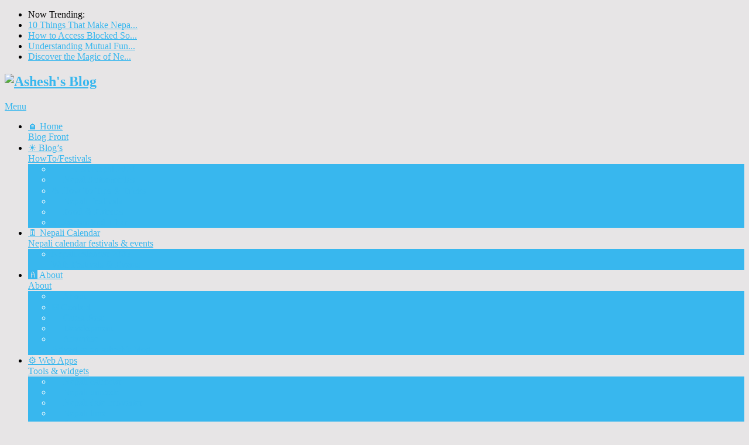

--- FILE ---
content_type: text/html; charset=UTF-8
request_url: https://www.ashesh.com.np/11-hidden-features-ios-11/
body_size: 20189
content:
<!DOCTYPE html>
<html lang="en-US">
<head>
<meta charset="UTF-8">
<meta name="viewport" content="width=device-width, initial-scale=1">
<link rel="profile" href="https://gmpg.org/xfn/11">
<link rel="pingback" href="https://www.ashesh.com.np/xmlrpc.php">
<title>11 Hidden Features of iOS 11 &#8211; Ashesh&#039;s Blog</title>
<meta name='robots' content='max-image-preview:large' />
	<style>img:is([sizes="auto" i], [sizes^="auto," i]) { contain-intrinsic-size: 3000px 1500px }</style>
	<link rel="amphtml" href="https://www.ashesh.com.np/11-hidden-features-ios-11/amp/" /><meta name="generator" content="AMP for WP 1.1.11"/><link rel='dns-prefetch' href='//www.google.com' />
<link rel='dns-prefetch' href='//secure.gravatar.com' />
<link rel='dns-prefetch' href='//stats.wp.com' />
<link rel='dns-prefetch' href='//fonts.googleapis.com' />
<link rel='dns-prefetch' href='//jetpack.wordpress.com' />
<link rel='dns-prefetch' href='//s0.wp.com' />
<link rel='dns-prefetch' href='//public-api.wordpress.com' />
<link rel='dns-prefetch' href='//0.gravatar.com' />
<link rel='dns-prefetch' href='//1.gravatar.com' />
<link rel='dns-prefetch' href='//2.gravatar.com' />
<link rel='preconnect' href='//i0.wp.com' />
<link rel='preconnect' href='//c0.wp.com' />
<link rel="alternate" type="application/rss+xml" title="Ashesh&#039;s Blog &raquo; Feed" href="https://www.ashesh.com.np/feed/" />
<link rel="alternate" type="application/rss+xml" title="Ashesh&#039;s Blog &raquo; Comments Feed" href="https://www.ashesh.com.np/comments/feed/" />
<link rel="alternate" type="application/rss+xml" title="Ashesh&#039;s Blog &raquo; 11 Hidden Features of iOS 11 Comments Feed" href="https://www.ashesh.com.np/11-hidden-features-ios-11/feed/" />
<script type="text/javascript">
/* <![CDATA[ */
window._wpemojiSettings = {"baseUrl":"https:\/\/s.w.org\/images\/core\/emoji\/16.0.1\/72x72\/","ext":".png","svgUrl":"https:\/\/s.w.org\/images\/core\/emoji\/16.0.1\/svg\/","svgExt":".svg","source":{"concatemoji":"https:\/\/www.ashesh.com.np\/wp-includes\/js\/wp-emoji-release.min.js?ver=6.8.3"}};
/*! This file is auto-generated */
!function(s,n){var o,i,e;function c(e){try{var t={supportTests:e,timestamp:(new Date).valueOf()};sessionStorage.setItem(o,JSON.stringify(t))}catch(e){}}function p(e,t,n){e.clearRect(0,0,e.canvas.width,e.canvas.height),e.fillText(t,0,0);var t=new Uint32Array(e.getImageData(0,0,e.canvas.width,e.canvas.height).data),a=(e.clearRect(0,0,e.canvas.width,e.canvas.height),e.fillText(n,0,0),new Uint32Array(e.getImageData(0,0,e.canvas.width,e.canvas.height).data));return t.every(function(e,t){return e===a[t]})}function u(e,t){e.clearRect(0,0,e.canvas.width,e.canvas.height),e.fillText(t,0,0);for(var n=e.getImageData(16,16,1,1),a=0;a<n.data.length;a++)if(0!==n.data[a])return!1;return!0}function f(e,t,n,a){switch(t){case"flag":return n(e,"\ud83c\udff3\ufe0f\u200d\u26a7\ufe0f","\ud83c\udff3\ufe0f\u200b\u26a7\ufe0f")?!1:!n(e,"\ud83c\udde8\ud83c\uddf6","\ud83c\udde8\u200b\ud83c\uddf6")&&!n(e,"\ud83c\udff4\udb40\udc67\udb40\udc62\udb40\udc65\udb40\udc6e\udb40\udc67\udb40\udc7f","\ud83c\udff4\u200b\udb40\udc67\u200b\udb40\udc62\u200b\udb40\udc65\u200b\udb40\udc6e\u200b\udb40\udc67\u200b\udb40\udc7f");case"emoji":return!a(e,"\ud83e\udedf")}return!1}function g(e,t,n,a){var r="undefined"!=typeof WorkerGlobalScope&&self instanceof WorkerGlobalScope?new OffscreenCanvas(300,150):s.createElement("canvas"),o=r.getContext("2d",{willReadFrequently:!0}),i=(o.textBaseline="top",o.font="600 32px Arial",{});return e.forEach(function(e){i[e]=t(o,e,n,a)}),i}function t(e){var t=s.createElement("script");t.src=e,t.defer=!0,s.head.appendChild(t)}"undefined"!=typeof Promise&&(o="wpEmojiSettingsSupports",i=["flag","emoji"],n.supports={everything:!0,everythingExceptFlag:!0},e=new Promise(function(e){s.addEventListener("DOMContentLoaded",e,{once:!0})}),new Promise(function(t){var n=function(){try{var e=JSON.parse(sessionStorage.getItem(o));if("object"==typeof e&&"number"==typeof e.timestamp&&(new Date).valueOf()<e.timestamp+604800&&"object"==typeof e.supportTests)return e.supportTests}catch(e){}return null}();if(!n){if("undefined"!=typeof Worker&&"undefined"!=typeof OffscreenCanvas&&"undefined"!=typeof URL&&URL.createObjectURL&&"undefined"!=typeof Blob)try{var e="postMessage("+g.toString()+"("+[JSON.stringify(i),f.toString(),p.toString(),u.toString()].join(",")+"));",a=new Blob([e],{type:"text/javascript"}),r=new Worker(URL.createObjectURL(a),{name:"wpTestEmojiSupports"});return void(r.onmessage=function(e){c(n=e.data),r.terminate(),t(n)})}catch(e){}c(n=g(i,f,p,u))}t(n)}).then(function(e){for(var t in e)n.supports[t]=e[t],n.supports.everything=n.supports.everything&&n.supports[t],"flag"!==t&&(n.supports.everythingExceptFlag=n.supports.everythingExceptFlag&&n.supports[t]);n.supports.everythingExceptFlag=n.supports.everythingExceptFlag&&!n.supports.flag,n.DOMReady=!1,n.readyCallback=function(){n.DOMReady=!0}}).then(function(){return e}).then(function(){var e;n.supports.everything||(n.readyCallback(),(e=n.source||{}).concatemoji?t(e.concatemoji):e.wpemoji&&e.twemoji&&(t(e.twemoji),t(e.wpemoji)))}))}((window,document),window._wpemojiSettings);
/* ]]> */
</script>
<style id='wp-emoji-styles-inline-css' type='text/css'>

	img.wp-smiley, img.emoji {
		display: inline !important;
		border: none !important;
		box-shadow: none !important;
		height: 1em !important;
		width: 1em !important;
		margin: 0 0.07em !important;
		vertical-align: -0.1em !important;
		background: none !important;
		padding: 0 !important;
	}
</style>
<link rel='stylesheet' id='wp-block-library-css' href='https://c0.wp.com/c/6.8.3/wp-includes/css/dist/block-library/style.min.css' type='text/css' media='all' />
<style id='wp-block-library-theme-inline-css' type='text/css'>
.wp-block-audio :where(figcaption){color:#555;font-size:13px;text-align:center}.is-dark-theme .wp-block-audio :where(figcaption){color:#ffffffa6}.wp-block-audio{margin:0 0 1em}.wp-block-code{border:1px solid #ccc;border-radius:4px;font-family:Menlo,Consolas,monaco,monospace;padding:.8em 1em}.wp-block-embed :where(figcaption){color:#555;font-size:13px;text-align:center}.is-dark-theme .wp-block-embed :where(figcaption){color:#ffffffa6}.wp-block-embed{margin:0 0 1em}.blocks-gallery-caption{color:#555;font-size:13px;text-align:center}.is-dark-theme .blocks-gallery-caption{color:#ffffffa6}:root :where(.wp-block-image figcaption){color:#555;font-size:13px;text-align:center}.is-dark-theme :root :where(.wp-block-image figcaption){color:#ffffffa6}.wp-block-image{margin:0 0 1em}.wp-block-pullquote{border-bottom:4px solid;border-top:4px solid;color:currentColor;margin-bottom:1.75em}.wp-block-pullquote cite,.wp-block-pullquote footer,.wp-block-pullquote__citation{color:currentColor;font-size:.8125em;font-style:normal;text-transform:uppercase}.wp-block-quote{border-left:.25em solid;margin:0 0 1.75em;padding-left:1em}.wp-block-quote cite,.wp-block-quote footer{color:currentColor;font-size:.8125em;font-style:normal;position:relative}.wp-block-quote:where(.has-text-align-right){border-left:none;border-right:.25em solid;padding-left:0;padding-right:1em}.wp-block-quote:where(.has-text-align-center){border:none;padding-left:0}.wp-block-quote.is-large,.wp-block-quote.is-style-large,.wp-block-quote:where(.is-style-plain){border:none}.wp-block-search .wp-block-search__label{font-weight:700}.wp-block-search__button{border:1px solid #ccc;padding:.375em .625em}:where(.wp-block-group.has-background){padding:1.25em 2.375em}.wp-block-separator.has-css-opacity{opacity:.4}.wp-block-separator{border:none;border-bottom:2px solid;margin-left:auto;margin-right:auto}.wp-block-separator.has-alpha-channel-opacity{opacity:1}.wp-block-separator:not(.is-style-wide):not(.is-style-dots){width:100px}.wp-block-separator.has-background:not(.is-style-dots){border-bottom:none;height:1px}.wp-block-separator.has-background:not(.is-style-wide):not(.is-style-dots){height:2px}.wp-block-table{margin:0 0 1em}.wp-block-table td,.wp-block-table th{word-break:normal}.wp-block-table :where(figcaption){color:#555;font-size:13px;text-align:center}.is-dark-theme .wp-block-table :where(figcaption){color:#ffffffa6}.wp-block-video :where(figcaption){color:#555;font-size:13px;text-align:center}.is-dark-theme .wp-block-video :where(figcaption){color:#ffffffa6}.wp-block-video{margin:0 0 1em}:root :where(.wp-block-template-part.has-background){margin-bottom:0;margin-top:0;padding:1.25em 2.375em}
</style>
<style id='classic-theme-styles-inline-css' type='text/css'>
/*! This file is auto-generated */
.wp-block-button__link{color:#fff;background-color:#32373c;border-radius:9999px;box-shadow:none;text-decoration:none;padding:calc(.667em + 2px) calc(1.333em + 2px);font-size:1.125em}.wp-block-file__button{background:#32373c;color:#fff;text-decoration:none}
</style>
<link rel='stylesheet' id='mediaelement-css' href='https://c0.wp.com/c/6.8.3/wp-includes/js/mediaelement/mediaelementplayer-legacy.min.css' type='text/css' media='all' />
<link rel='stylesheet' id='wp-mediaelement-css' href='https://c0.wp.com/c/6.8.3/wp-includes/js/mediaelement/wp-mediaelement.min.css' type='text/css' media='all' />
<style id='jetpack-sharing-buttons-style-inline-css' type='text/css'>
.jetpack-sharing-buttons__services-list{display:flex;flex-direction:row;flex-wrap:wrap;gap:0;list-style-type:none;margin:5px;padding:0}.jetpack-sharing-buttons__services-list.has-small-icon-size{font-size:12px}.jetpack-sharing-buttons__services-list.has-normal-icon-size{font-size:16px}.jetpack-sharing-buttons__services-list.has-large-icon-size{font-size:24px}.jetpack-sharing-buttons__services-list.has-huge-icon-size{font-size:36px}@media print{.jetpack-sharing-buttons__services-list{display:none!important}}.editor-styles-wrapper .wp-block-jetpack-sharing-buttons{gap:0;padding-inline-start:0}ul.jetpack-sharing-buttons__services-list.has-background{padding:1.25em 2.375em}
</style>
<style id='global-styles-inline-css' type='text/css'>
:root{--wp--preset--aspect-ratio--square: 1;--wp--preset--aspect-ratio--4-3: 4/3;--wp--preset--aspect-ratio--3-4: 3/4;--wp--preset--aspect-ratio--3-2: 3/2;--wp--preset--aspect-ratio--2-3: 2/3;--wp--preset--aspect-ratio--16-9: 16/9;--wp--preset--aspect-ratio--9-16: 9/16;--wp--preset--color--black: #000000;--wp--preset--color--cyan-bluish-gray: #abb8c3;--wp--preset--color--white: #ffffff;--wp--preset--color--pale-pink: #f78da7;--wp--preset--color--vivid-red: #cf2e2e;--wp--preset--color--luminous-vivid-orange: #ff6900;--wp--preset--color--luminous-vivid-amber: #fcb900;--wp--preset--color--light-green-cyan: #7bdcb5;--wp--preset--color--vivid-green-cyan: #00d084;--wp--preset--color--pale-cyan-blue: #8ed1fc;--wp--preset--color--vivid-cyan-blue: #0693e3;--wp--preset--color--vivid-purple: #9b51e0;--wp--preset--gradient--vivid-cyan-blue-to-vivid-purple: linear-gradient(135deg,rgba(6,147,227,1) 0%,rgb(155,81,224) 100%);--wp--preset--gradient--light-green-cyan-to-vivid-green-cyan: linear-gradient(135deg,rgb(122,220,180) 0%,rgb(0,208,130) 100%);--wp--preset--gradient--luminous-vivid-amber-to-luminous-vivid-orange: linear-gradient(135deg,rgba(252,185,0,1) 0%,rgba(255,105,0,1) 100%);--wp--preset--gradient--luminous-vivid-orange-to-vivid-red: linear-gradient(135deg,rgba(255,105,0,1) 0%,rgb(207,46,46) 100%);--wp--preset--gradient--very-light-gray-to-cyan-bluish-gray: linear-gradient(135deg,rgb(238,238,238) 0%,rgb(169,184,195) 100%);--wp--preset--gradient--cool-to-warm-spectrum: linear-gradient(135deg,rgb(74,234,220) 0%,rgb(151,120,209) 20%,rgb(207,42,186) 40%,rgb(238,44,130) 60%,rgb(251,105,98) 80%,rgb(254,248,76) 100%);--wp--preset--gradient--blush-light-purple: linear-gradient(135deg,rgb(255,206,236) 0%,rgb(152,150,240) 100%);--wp--preset--gradient--blush-bordeaux: linear-gradient(135deg,rgb(254,205,165) 0%,rgb(254,45,45) 50%,rgb(107,0,62) 100%);--wp--preset--gradient--luminous-dusk: linear-gradient(135deg,rgb(255,203,112) 0%,rgb(199,81,192) 50%,rgb(65,88,208) 100%);--wp--preset--gradient--pale-ocean: linear-gradient(135deg,rgb(255,245,203) 0%,rgb(182,227,212) 50%,rgb(51,167,181) 100%);--wp--preset--gradient--electric-grass: linear-gradient(135deg,rgb(202,248,128) 0%,rgb(113,206,126) 100%);--wp--preset--gradient--midnight: linear-gradient(135deg,rgb(2,3,129) 0%,rgb(40,116,252) 100%);--wp--preset--font-size--small: 13px;--wp--preset--font-size--medium: 20px;--wp--preset--font-size--large: 36px;--wp--preset--font-size--x-large: 42px;--wp--preset--spacing--20: 0.44rem;--wp--preset--spacing--30: 0.67rem;--wp--preset--spacing--40: 1rem;--wp--preset--spacing--50: 1.5rem;--wp--preset--spacing--60: 2.25rem;--wp--preset--spacing--70: 3.38rem;--wp--preset--spacing--80: 5.06rem;--wp--preset--shadow--natural: 6px 6px 9px rgba(0, 0, 0, 0.2);--wp--preset--shadow--deep: 12px 12px 50px rgba(0, 0, 0, 0.4);--wp--preset--shadow--sharp: 6px 6px 0px rgba(0, 0, 0, 0.2);--wp--preset--shadow--outlined: 6px 6px 0px -3px rgba(255, 255, 255, 1), 6px 6px rgba(0, 0, 0, 1);--wp--preset--shadow--crisp: 6px 6px 0px rgba(0, 0, 0, 1);}:where(.is-layout-flex){gap: 0.5em;}:where(.is-layout-grid){gap: 0.5em;}body .is-layout-flex{display: flex;}.is-layout-flex{flex-wrap: wrap;align-items: center;}.is-layout-flex > :is(*, div){margin: 0;}body .is-layout-grid{display: grid;}.is-layout-grid > :is(*, div){margin: 0;}:where(.wp-block-columns.is-layout-flex){gap: 2em;}:where(.wp-block-columns.is-layout-grid){gap: 2em;}:where(.wp-block-post-template.is-layout-flex){gap: 1.25em;}:where(.wp-block-post-template.is-layout-grid){gap: 1.25em;}.has-black-color{color: var(--wp--preset--color--black) !important;}.has-cyan-bluish-gray-color{color: var(--wp--preset--color--cyan-bluish-gray) !important;}.has-white-color{color: var(--wp--preset--color--white) !important;}.has-pale-pink-color{color: var(--wp--preset--color--pale-pink) !important;}.has-vivid-red-color{color: var(--wp--preset--color--vivid-red) !important;}.has-luminous-vivid-orange-color{color: var(--wp--preset--color--luminous-vivid-orange) !important;}.has-luminous-vivid-amber-color{color: var(--wp--preset--color--luminous-vivid-amber) !important;}.has-light-green-cyan-color{color: var(--wp--preset--color--light-green-cyan) !important;}.has-vivid-green-cyan-color{color: var(--wp--preset--color--vivid-green-cyan) !important;}.has-pale-cyan-blue-color{color: var(--wp--preset--color--pale-cyan-blue) !important;}.has-vivid-cyan-blue-color{color: var(--wp--preset--color--vivid-cyan-blue) !important;}.has-vivid-purple-color{color: var(--wp--preset--color--vivid-purple) !important;}.has-black-background-color{background-color: var(--wp--preset--color--black) !important;}.has-cyan-bluish-gray-background-color{background-color: var(--wp--preset--color--cyan-bluish-gray) !important;}.has-white-background-color{background-color: var(--wp--preset--color--white) !important;}.has-pale-pink-background-color{background-color: var(--wp--preset--color--pale-pink) !important;}.has-vivid-red-background-color{background-color: var(--wp--preset--color--vivid-red) !important;}.has-luminous-vivid-orange-background-color{background-color: var(--wp--preset--color--luminous-vivid-orange) !important;}.has-luminous-vivid-amber-background-color{background-color: var(--wp--preset--color--luminous-vivid-amber) !important;}.has-light-green-cyan-background-color{background-color: var(--wp--preset--color--light-green-cyan) !important;}.has-vivid-green-cyan-background-color{background-color: var(--wp--preset--color--vivid-green-cyan) !important;}.has-pale-cyan-blue-background-color{background-color: var(--wp--preset--color--pale-cyan-blue) !important;}.has-vivid-cyan-blue-background-color{background-color: var(--wp--preset--color--vivid-cyan-blue) !important;}.has-vivid-purple-background-color{background-color: var(--wp--preset--color--vivid-purple) !important;}.has-black-border-color{border-color: var(--wp--preset--color--black) !important;}.has-cyan-bluish-gray-border-color{border-color: var(--wp--preset--color--cyan-bluish-gray) !important;}.has-white-border-color{border-color: var(--wp--preset--color--white) !important;}.has-pale-pink-border-color{border-color: var(--wp--preset--color--pale-pink) !important;}.has-vivid-red-border-color{border-color: var(--wp--preset--color--vivid-red) !important;}.has-luminous-vivid-orange-border-color{border-color: var(--wp--preset--color--luminous-vivid-orange) !important;}.has-luminous-vivid-amber-border-color{border-color: var(--wp--preset--color--luminous-vivid-amber) !important;}.has-light-green-cyan-border-color{border-color: var(--wp--preset--color--light-green-cyan) !important;}.has-vivid-green-cyan-border-color{border-color: var(--wp--preset--color--vivid-green-cyan) !important;}.has-pale-cyan-blue-border-color{border-color: var(--wp--preset--color--pale-cyan-blue) !important;}.has-vivid-cyan-blue-border-color{border-color: var(--wp--preset--color--vivid-cyan-blue) !important;}.has-vivid-purple-border-color{border-color: var(--wp--preset--color--vivid-purple) !important;}.has-vivid-cyan-blue-to-vivid-purple-gradient-background{background: var(--wp--preset--gradient--vivid-cyan-blue-to-vivid-purple) !important;}.has-light-green-cyan-to-vivid-green-cyan-gradient-background{background: var(--wp--preset--gradient--light-green-cyan-to-vivid-green-cyan) !important;}.has-luminous-vivid-amber-to-luminous-vivid-orange-gradient-background{background: var(--wp--preset--gradient--luminous-vivid-amber-to-luminous-vivid-orange) !important;}.has-luminous-vivid-orange-to-vivid-red-gradient-background{background: var(--wp--preset--gradient--luminous-vivid-orange-to-vivid-red) !important;}.has-very-light-gray-to-cyan-bluish-gray-gradient-background{background: var(--wp--preset--gradient--very-light-gray-to-cyan-bluish-gray) !important;}.has-cool-to-warm-spectrum-gradient-background{background: var(--wp--preset--gradient--cool-to-warm-spectrum) !important;}.has-blush-light-purple-gradient-background{background: var(--wp--preset--gradient--blush-light-purple) !important;}.has-blush-bordeaux-gradient-background{background: var(--wp--preset--gradient--blush-bordeaux) !important;}.has-luminous-dusk-gradient-background{background: var(--wp--preset--gradient--luminous-dusk) !important;}.has-pale-ocean-gradient-background{background: var(--wp--preset--gradient--pale-ocean) !important;}.has-electric-grass-gradient-background{background: var(--wp--preset--gradient--electric-grass) !important;}.has-midnight-gradient-background{background: var(--wp--preset--gradient--midnight) !important;}.has-small-font-size{font-size: var(--wp--preset--font-size--small) !important;}.has-medium-font-size{font-size: var(--wp--preset--font-size--medium) !important;}.has-large-font-size{font-size: var(--wp--preset--font-size--large) !important;}.has-x-large-font-size{font-size: var(--wp--preset--font-size--x-large) !important;}
:where(.wp-block-post-template.is-layout-flex){gap: 1.25em;}:where(.wp-block-post-template.is-layout-grid){gap: 1.25em;}
:where(.wp-block-columns.is-layout-flex){gap: 2em;}:where(.wp-block-columns.is-layout-grid){gap: 2em;}
:root :where(.wp-block-pullquote){font-size: 1.5em;line-height: 1.6;}
</style>
<link rel='stylesheet' id='usp_style-css' href='https://www.ashesh.com.np/wp-content/plugins/user-submitted-posts/resources/usp.css?ver=20260113' type='text/css' media='all' />
<link rel='stylesheet' id='wp-syntax-css-css' href='https://www.ashesh.com.np/wp-content/plugins/wp-syntax/css/wp-syntax.css?ver=1.2' type='text/css' media='all' />
<link rel='stylesheet' id='point-style-css' href='https://www.ashesh.com.np/wp-content/themes/point/style.css?ver=6.8.3' type='text/css' media='all' />
<style id='point-style-inline-css' type='text/css'>

		a:hover, .menu .current-menu-item > a, .menu .current-menu-item, .current-menu-ancestor > a.sf-with-ul, .current-menu-ancestor, footer .textwidget a, .single_post a:not(.wp-block-button__link), #commentform a, .copyrights a:hover, a, footer .widget li a:hover, .menu > li:hover > a, .single_post .post-info a, .post-info a, .readMore a, .reply a, .fn a, .carousel a:hover, .single_post .related-posts a:hover, .sidebar.c-4-12 .textwidget a, footer .textwidget a, .sidebar.c-4-12 a:hover, .title a:hover, .trending-articles li a:hover { color: #38b7ee; }
		.review-result, .review-total-only { color: #38b7ee!important; }
		.nav-previous a, .nav-next a, .sub-menu, #commentform input#submit, .tagcloud a, #tabber ul.tabs li a.selected, .featured-cat, .mts-subscribe input[type='submit'], .pagination a, .widget .wpt_widget_content #tags-tab-content ul li a, .latestPost-review-wrapper, .pagination .dots, .primary-navigation #wpmm-megamenu .wpmm-posts .wpmm-pagination a, #wpmm-megamenu .review-total-only, body .latestPost-review-wrapper, .review-type-circle.wp-review-show-total { background: #38b7ee; color: #fff; } .header-button { background: #38B7EE; } #logo a { color: #blank; }
		
		.foot-logo{ width: 152px; height: 43px; } #logo a img { width: 180px; } .left { float:none; } #super_rss_reader-2 h3{ font-size:15px; } .widget-header { width: 100%; max-width: 100%; } /* Remove right action button (Nepali Calendar) */ .widget-header-bottom-right { display: none; }#navigation ul ul li{width: 90%;}
</style>
<link rel='stylesheet' id='theme-slug-fonts-css' href='//fonts.googleapis.com/css?family=Droid+Sans%3A400%2C700&#038;subset=latin-ext' type='text/css' media='all' />
<link rel='stylesheet' id='wp_review-style-css' href='https://www.ashesh.com.np/wp-content/plugins/wp-review/public/css/wp-review.css?ver=5.3.5' type='text/css' media='all' />
<script type="text/javascript" src="https://www.google.com/recaptcha/api.js?ver=20260113" id="usp_recaptcha-js"></script>
<script type="text/javascript" src="https://c0.wp.com/c/6.8.3/wp-includes/js/jquery/jquery.min.js" id="jquery-core-js"></script>
<script type="text/javascript" src="https://c0.wp.com/c/6.8.3/wp-includes/js/jquery/jquery-migrate.min.js" id="jquery-migrate-js"></script>
<script type="text/javascript" src="https://www.ashesh.com.np/wp-content/plugins/user-submitted-posts/resources/jquery.cookie.js?ver=20260113" id="usp_cookie-js"></script>
<script type="text/javascript" src="https://www.ashesh.com.np/wp-content/plugins/user-submitted-posts/resources/jquery.parsley.min.js?ver=20260113" id="usp_parsley-js"></script>
<script type="text/javascript" id="usp_core-js-before">
/* <![CDATA[ */
var usp_custom_field = "usp_custom_field"; var usp_custom_field_2 = ""; var usp_custom_checkbox = "usp_custom_checkbox"; var usp_case_sensitivity = "false"; var usp_min_images = 0; var usp_max_images = 2; var usp_parsley_error = "Incorrect response."; var usp_multiple_cats = 0; var usp_existing_tags = 0; var usp_recaptcha_disp = "show"; var usp_recaptcha_vers = "2"; var usp_recaptcha_key = "6Lf4BPsSAAAAAEQzobs2YLH7oqJX4tmHQNSn6Tos"; var challenge_nonce = "7f5d75e465"; var ajax_url = "https:\/\/www.ashesh.com.np\/wp-admin\/admin-ajax.php"; 
/* ]]> */
</script>
<script type="text/javascript" src="https://www.ashesh.com.np/wp-content/plugins/user-submitted-posts/resources/jquery.usp.core.js?ver=20260113" id="usp_core-js"></script>
<script type="text/javascript" src="https://www.ashesh.com.np/wp-content/themes/point/js/customscripts.js?ver=6.8.3" id="point-customscripts-js"></script>
<link rel="https://api.w.org/" href="https://www.ashesh.com.np/wp-json/" /><link rel="alternate" title="JSON" type="application/json" href="https://www.ashesh.com.np/wp-json/wp/v2/posts/9701" /><link rel="EditURI" type="application/rsd+xml" title="RSD" href="https://www.ashesh.com.np/xmlrpc.php?rsd" />

<link rel="canonical" href="https://www.ashesh.com.np/11-hidden-features-ios-11/" />
<link rel='shortlink' href='https://wp.me/pCPYZ-2wt' />
<link rel="alternate" title="oEmbed (JSON)" type="application/json+oembed" href="https://www.ashesh.com.np/wp-json/oembed/1.0/embed?url=https%3A%2F%2Fwww.ashesh.com.np%2F11-hidden-features-ios-11%2F" />
<link rel="alternate" title="oEmbed (XML)" type="text/xml+oembed" href="https://www.ashesh.com.np/wp-json/oembed/1.0/embed?url=https%3A%2F%2Fwww.ashesh.com.np%2F11-hidden-features-ios-11%2F&#038;format=xml" />
	<style>img#wpstats{display:none}</style>
		<script async src="https://securepubads.g.doubleclick.net/tag/js/gpt.js" crossorigin="anonymous"></script>
<script>
  window.googletag = window.googletag || {cmd: []};
  googletag.cmd.push(function() {
    googletag.defineSlot('/9057702/ashesh_banner', [[728, 90], [250, 250], [300, 250]], 'div-gpt-ad-1751044772081-0').addService(googletag.pubads());
    googletag.pubads().enableSingleRequest();
    googletag.pubads().collapseEmptyDivs();
    googletag.enableServices();
  });
</script>		<style type="text/css">
							.site-title, .site-description {
					position: absolute;
					clip: rect(1px, 1px, 1px, 1px);
				}
						</style>
		<style type="text/css" id="custom-background-css">
body.custom-background { background-color: #e7e5e6; }
</style>
	
<!-- Jetpack Open Graph Tags -->
<meta property="og:type" content="article" />
<meta property="og:title" content="11 Hidden Features of iOS 11" />
<meta property="og:url" content="https://www.ashesh.com.np/11-hidden-features-ios-11/" />
<meta property="og:description" content="Back in September 2017, Apple released iOS 11. It has&nbsp;huge improvements over its predecessor. Sure there are plenty of new iOS features such as&nbsp;Revamped Control Center,&nbsp;Updated desig…" />
<meta property="article:published_time" content="2017-11-07T17:14:19+00:00" />
<meta property="article:modified_time" content="2017-11-07T17:18:33+00:00" />
<meta property="og:site_name" content="Ashesh&#039;s Blog" />
<meta property="og:image" content="https://i0.wp.com/www.ashesh.com.np/wp-content/uploads/2017/11/Hidden-iOS-11-Featuresjpg.jpg?fit=768%2C586&#038;ssl=1" />
<meta property="og:image:width" content="768" />
<meta property="og:image:height" content="586" />
<meta property="og:image:alt" content="Hidden iOS 11 Features" />
<meta property="og:locale" content="en_US" />
<meta name="twitter:site" content="@myashesh" />
<meta name="twitter:text:title" content="11 Hidden Features of iOS 11" />
<meta name="twitter:image" content="https://i0.wp.com/www.ashesh.com.np/wp-content/uploads/2017/11/Hidden-iOS-11-Featuresjpg.jpg?fit=768%2C586&#038;ssl=1&#038;w=640" />
<meta name="twitter:image:alt" content="Hidden iOS 11 Features" />
<meta name="twitter:card" content="summary_large_image" />

<!-- End Jetpack Open Graph Tags -->
<link rel="icon" href="https://i0.wp.com/www.ashesh.com.np/wp-content/uploads/2020/04/cropped-ashesh-blog-logo.png?fit=32%2C32&#038;ssl=1" sizes="32x32" />
<link rel="icon" href="https://i0.wp.com/www.ashesh.com.np/wp-content/uploads/2020/04/cropped-ashesh-blog-logo.png?fit=192%2C192&#038;ssl=1" sizes="192x192" />
<link rel="apple-touch-icon" href="https://i0.wp.com/www.ashesh.com.np/wp-content/uploads/2020/04/cropped-ashesh-blog-logo.png?fit=180%2C180&#038;ssl=1" />
<meta name="msapplication-TileImage" content="https://i0.wp.com/www.ashesh.com.np/wp-content/uploads/2020/04/cropped-ashesh-blog-logo.png?fit=270%2C270&#038;ssl=1" />
</head>

<body id="blog" class="wp-singular post-template-default single single-post postid-9701 single-format-standard custom-background wp-embed-responsive wp-theme-point ">

<div class="main-container clear">

				<div class="trending-articles">
				<ul>
					<li class="firstlink">Now Trending:</li>
													<li class="trendingPost">
									<a href="https://www.ashesh.com.np/10-things-that-make-nepal-unique-in-the-world/" title="10 Things That Make Nepal Unique in the World" rel="bookmark">10 Things That Make Nepa...</a>
								</li>
																<li class="trendingPost">
									<a href="https://www.ashesh.com.np/how-to-access-blocked-social-media-in-nepal-using-dns-1-1-1-1-and-cloudflare-1-1-1-1-faster-internet-app/" title="How to Access Blocked Social Media in Nepal Using DNS (1.1.1.1) and Cloudflare 1.1.1.1: Faster Internet App" rel="bookmark">How to Access Blocked So...</a>
								</li>
																<li class="trendingPost">
									<a href="https://www.ashesh.com.np/understanding-mutual-funds-in-nepal-a-guide-to-benefits-risks-and-performance/" title="Understanding Mutual Funds in Nepal: A Guide to Benefits, Risks, and Performance" rel="bookmark">Understanding Mutual Fun...</a>
								</li>
																<li class="trendingPost">
									<a href="https://www.ashesh.com.np/best-place-to-visit-in-nepal-2024/" title="Discover the Magic of Nepal: Best Places to Visit in 2024" rel="bookmark">Discover the Magic of Ne...</a>
								</li>
												</ul>
			</div>
					<header id="masthead" class="site-header" role="banner">
			<div class="site-branding">
															<h2 id="logo" class="image-logo" itemprop="headline">
							<a href="https://www.ashesh.com.np"><img src="https://www.ashesh.com.np/wp-content/uploads/2014/02/ashesh-logo-4.jpg" alt="Ashesh&#039;s Blog"></a>
						</h2><!-- END #logo -->
									
				<a href="#" id="pull" class="toggle-mobile-menu">Menu</a>
				<div class="primary-navigation">
					<nav id="navigation" class="mobile-menu-wrapper" role="navigation">
						<ul id="menu-top" class="menu clearfix"><li id="menu-item-3394" class="menu-item menu-item-type-custom menu-item-object-custom menu-item-home"><a title="Ashesh Blog" href="https://www.ashesh.com.np/">🏠 Home<br /><span class="sub">Blog Front</span></a></li>
<li id="menu-item-11534" class="menu-item menu-item-type-custom menu-item-object-custom menu-item-has-children"><a href="#">☀️ Blog&#8217;s<br /><span class="sub">HowTo/Festivals</span></a>
<ul class="sub-menu">
	<li id="menu-item-15893" class="menu-item menu-item-type-custom menu-item-object-custom"><a href="https://www.ashesh.com.np/tag/visit-nepal/">🇳🇵 Visit Nepal 2020<br /><span class="sub"></span></a></li>
	<li id="menu-item-15903" class="menu-item menu-item-type-custom menu-item-object-custom"><a title="Automobiles in Nepal" href="https://www.ashesh.com.np/category/automobile/">🚗 Nepal Automobiles<br /><span class="sub"></span></a></li>
	<li id="menu-item-2869" class="menu-item menu-item-type-taxonomy menu-item-object-category current-post-ancestor current-menu-parent current-post-parent"><a title="How To Tips &#038; Tricks" href="https://www.ashesh.com.np/category/how-to/">♨️ How To Tips &#038; Tricks<br /><span class="sub"></span></a></li>
	<li id="menu-item-11533" class="menu-item menu-item-type-taxonomy menu-item-object-category"><a title="Nepali Festivals" href="https://www.ashesh.com.np/category/festivals/">🎉 Nepali Festivals<br /><span class="sub"></span></a></li>
	<li id="menu-item-15904" class="menu-item menu-item-type-custom menu-item-object-custom"><a title="Best places for food and eateries in Kathmandu Nepal" href="https://www.ashesh.com.np/category/food/">🍲 Food &#038; Eateries<br /><span class="sub"></span></a></li>
	<li id="menu-item-11537" class="menu-item menu-item-type-taxonomy menu-item-object-category"><a href="https://www.ashesh.com.np/category/dashain-and-tihar/">⭐ Dashain and Tihar<br /><span class="sub"></span></a></li>
</ul>
</li>
<li id="menu-item-10779" class="menu-item menu-item-type-custom menu-item-object-custom menu-item-has-children"><a title="Nepali Calendar 2081" href="https://www.ashesh.com.np/nepali-calendar/">🗓️ Nepali Calendar<br /><span class="sub">Nepali calendar festivals &#038; events</span></a>
<ul class="sub-menu">
	<li id="menu-item-55240" class="menu-item menu-item-type-custom menu-item-object-custom"><a title="Nepali calendar 2083" href="https://www.ashesh.com.np/nepali-calendar/?year=2083&amp;month=Baishakh">Nepali calendar 2083<br /><span class="sub">With Festivals &#038; Events</span></a></li>
</ul>
</li>
<li id="menu-item-11521" class="menu-item menu-item-type-custom menu-item-object-custom menu-item-has-children"><a href="#">🅰️ About<br /><span class="sub">About</span></a>
<ul class="sub-menu">
	<li id="menu-item-8680" class="menu-item menu-item-type-post_type menu-item-object-page"><a title="Nepali web and app developer" href="https://www.ashesh.com.np/about/">🅰️ About<br /><span class="sub"></span></a></li>
	<li id="menu-item-11535" class="menu-item menu-item-type-post_type menu-item-object-page"><a href="https://www.ashesh.com.np/contact/">✉️ Contact<br /><span class="sub"></span></a></li>
	<li id="menu-item-11536" class="menu-item menu-item-type-post_type menu-item-object-page"><a href="https://www.ashesh.com.np/guest-post/">📝 Guest Post<br /><span class="sub"></span></a></li>
	<li id="menu-item-10777" class="menu-item menu-item-type-post_type menu-item-object-page"><a title="Web and Apps development services in Nepal" href="https://www.ashesh.com.np/web-design/">🌐 Development<br /><span class="sub"></span></a></li>
	<li id="menu-item-8674" class="menu-item menu-item-type-post_type menu-item-object-page"><a title="Advertise on Nepali blog website" href="https://www.ashesh.com.np/advertise/">📰 Advertise<br /><span class="sub">Advertise on ashesh’s blog</span></a></li>
</ul>
</li>
<li id="menu-item-3399" class="menu-item menu-item-type-custom menu-item-object-custom menu-item-has-children"><a title="Useful Nepali Web Apps" href="#">⚙️ Web Apps<br /><span class="sub">Tools &#038; widgets</span></a>
<ul class="sub-menu">
	<li id="menu-item-3395" class="menu-item menu-item-type-custom menu-item-object-custom"><a title="Nepali Calendar" href="https://www.ashesh.com.np/nepali-calendar/">🗓️ Nepali calendar<br /><span class="sub"></span></a></li>
	<li id="menu-item-11978" class="menu-item menu-item-type-custom menu-item-object-custom"><a title="Nepali unicode" href="https://www.ashesh.com.np/nepali-unicode.php">🛠️ Nepali unicode<br /><span class="sub"></span></a></li>
	<li id="menu-item-3396" class="menu-item menu-item-type-custom menu-item-object-custom"><a title="Nepali date converter" href="https://www.ashesh.com.np/nepali-date-converter.php">📅 Nepali date converter<br /><span class="sub"></span></a></li>
	<li id="menu-item-3397" class="menu-item menu-item-type-custom menu-item-object-custom"><a title="Current time in nepal" href="https://www.ashesh.com.np/nepali-time.php">⏱️ Nepali time<br /><span class="sub"></span></a></li>
	<li id="menu-item-3398" class="menu-item menu-item-type-custom menu-item-object-custom"><a title="Preeti to unicode converter" href="https://www.ashesh.com.np/preeti-unicode/">🔨 Preeti to unicode<br /><span class="sub"></span></a></li>
	<li id="menu-item-11538" class="menu-item menu-item-type-custom menu-item-object-custom"><a href="https://www.ashesh.com.np/unicode-preeti/">⛏️ Unicode to Preeti<br /><span class="sub"></span></a></li>
	<li id="menu-item-9637" class="menu-item menu-item-type-custom menu-item-object-custom"><a title="Nepali Exchange Rates" href="https://www.ashesh.com.np/forex/">💱Exchange Rates<br /><span class="sub"></span></a></li>
	<li id="menu-item-13212" class="menu-item menu-item-type-custom menu-item-object-custom"><a title="Gold and Silver Price in Nepal" href="https://www.ashesh.com.np/gold/">🥇Gold &#038; Silver Price<br /><span class="sub"></span></a></li>
	<li id="menu-item-10686" class="menu-item menu-item-type-custom menu-item-object-custom"><a title="Nepali panchang" href="https://www.ashesh.com.np/panchang/">⭐ Nepali Panchang<br /><span class="sub"></span></a></li>
	<li id="menu-item-12627" class="menu-item menu-item-type-custom menu-item-object-custom"><a title="Nepali Rashifal" href="https://www.ashesh.com.np/rashifal/">✨ Nepali Rashifal<br /><span class="sub"></span></a></li>
	<li id="menu-item-16972" class="menu-item menu-item-type-custom menu-item-object-custom"><a title="Nepal weather observation" href="https://www.ashesh.com.np/weather/">🌦 Nepal Weather<br /><span class="sub"></span></a></li>
	<li id="menu-item-59320" class="menu-item menu-item-type-custom menu-item-object-custom"><a title="Vegetable &#038; Fruit Rates" href="https://www.ashesh.com.np/vegetable/">🍅 Vegetable Fruit Rates<br /><span class="sub"></span></a></li>
	<li id="menu-item-59455" class="menu-item menu-item-type-custom menu-item-object-custom"><a title="Petrol Rates in Nepal" href="https://www.ashesh.com.np/fuel/">⛽ Nepal Fuel Rates<br /><span class="sub"></span></a></li>
	<li id="menu-item-11539" class="menu-item menu-item-type-custom menu-item-object-custom"><a href="https://www.ashesh.com.np/nepali-calendar/widget/">⚒️ Other Widgets<br /><span class="sub"></span></a></li>
</ul>
</li>
</ul>					</nav><!-- #navigation -->
				</div><!-- .primary-navigation -->
			</div><!-- .site-branding -->
		</header><!-- #masthead -->

					<div class="header-bottom-second">
				<div id="header-widget-container">
					<div class="widget-header">
						<!-- /9057702/ashesh_banner -->
<div id='div-gpt-ad-1751044772081-0' style='min-width: 250px; min-height: 90px; text-align: center;'>
  <script>
    googletag.cmd.push(function() { googletag.display('div-gpt-ad-1751044772081-0'); });
  </script>
</div>					</div>
					<div class="widget-header-bottom-right">
						<div class="textwidget">
							<div class="topad">
								<a href="" class="header-button"></a>							</div>
						</div>
					</div><!-- .widget-header-bottom-right -->
				</div><!-- #header-widget-container -->
			</div><!-- .header-bottom-second -->
			<div id="page" class="single clear">
	<div class="content">
		<!-- Start Article -->
		<article class="article">
							<div id="post-9701" class="post post-9701 type-post status-publish format-standard has-post-thumbnail hentry category-apple category-how-to category-ipad category-iphone">
					<div class="single_post">
													<header>
																	<h1 class="title single-title">11 Hidden Features of iOS 11</h1>
																									<div class="post-info"><span class="theauthor"><a href="https://www.ashesh.com.np/author/admin/" title="Posts by Ashesh" rel="author">Ashesh</a></span> | <span class="thetime">November 7, 2017</span> | <span class="thecategory"><a href="https://www.ashesh.com.np/category/apple/" rel="category tag">Apple</a>, <a href="https://www.ashesh.com.np/category/how-to/" rel="category tag">How to...</a>, <a href="https://www.ashesh.com.np/category/apple/ipad/" rel="category tag">iPad</a>, <a href="https://www.ashesh.com.np/category/apple/iphone/" rel="category tag">iPhone</a></span> | <span class="thecomment"><a href="https://www.ashesh.com.np/11-hidden-features-ios-11/#comments">1 Comment</a></span></div>
															</header>
												<!-- Start Content -->
						<div class="post-single-content box mark-links">
							<div class='code-block code-block-1' style='margin: 20px 0; clear: both;'>
<script async src="https://pagead2.googlesyndication.com/pagead/js/adsbygoogle.js"></script>
<!-- Ashesh.com.np Top -->
<ins class="adsbygoogle"
     style="display:block"
     data-ad-client="ca-pub-8069522923666920"
     data-ad-slot="8302491514"
     data-ad-format="auto"
     data-full-width-responsive="true"></ins>
<script>
     (adsbygoogle = window.adsbygoogle || []).push({});
</script></div>
<section class="sidebar four columns"><div class="sidebar-block">
<div class="textwidget">
<div id="bsap_1243677" class="bsap bsap_1243677">
<p>Back in September 2017, <a href="http://appslova.com/tag/apple">Apple</a> released iOS 11. It has&nbsp;huge improvements over its predecessor. Sure there are plenty of new iOS features such as&nbsp;<strong>Revamped Control Center</strong>,&nbsp;<strong>Updated design elements,&nbsp;Peer-to-peer Apple Pay</strong>, etc. However, Apple has many&nbsp;<strong>hidden iOS 11 features</strong> up its sleeve that are not visible right off the bat.</p>
<p><a href="https://i0.wp.com/appslova.com/wp-content/uploads/2017/11/Hidden-iOS-11-Features-Featured-Image.jpg"><img data-recalc-dims="1" fetchpriority="high" decoding="async" class="aligncenter wp-image-12480" src="https://i0.wp.com/appslova.com/wp-content/uploads/2017/11/Hidden-iOS-11-Features-Featured-Image.jpg?resize=640%2C374" alt="Hidden iOS 11 Features " width="640" height="374"></a></p>
</div>
</div>
</div>
</section><div class="lwptoc lwptoc-autoWidth lwptoc-inherit" data-smooth-scroll="1" data-smooth-scroll-offset="24"><div class="lwptoc_i">    <div class="lwptoc_header">
        <b class="lwptoc_title">Table of Contents</b>            </div>
<div class="lwptoc_items lwptoc_items-visible" style="font-size:100%;">
    <div class="lwptoc_itemWrap"><div class="lwptoc_item">    <a href="#Get_Started_With_These_11_Hidden_iOS_11_Features">
                    <span class="lwptoc_item_number">1.</span>
                <span class="lwptoc_item_label">Get Started With These 11 Hidden iOS 11 Features</span>
    </a>
    <div class="lwptoc_itemWrap"><div class="lwptoc_item">    <a href="#1_Customizable_Control_Center">
                    <span class="lwptoc_item_number">1.1.</span>
                <span class="lwptoc_item_label">#1 Customizable Control Center</span>
    </a>
    </div><div class="lwptoc_item">    <a href="#2_Magnifier">
                    <span class="lwptoc_item_number">1.2.</span>
                <span class="lwptoc_item_label">2. Magnifier</span>
    </a>
    </div></div></div><div class="lwptoc_item">    <a href="#3_Screen_Recorder">
                    <span class="lwptoc_item_number">2.</span>
                <span class="lwptoc_item_label">3. Screen Recorder</span>
    </a>
    <div class="lwptoc_itemWrap"><div class="lwptoc_item">    <a href="#4_Automatically_Delete_Unused_Apps">
                    <span class="lwptoc_item_number">2.1.</span>
                <span class="lwptoc_item_label">4. Automatically Delete Unused Apps</span>
    </a>
    </div><div class="lwptoc_item">    <a href="#5_Rearranging_multiple_apps_at_the_same_time">
                    <span class="lwptoc_item_number">2.2.</span>
                <span class="lwptoc_item_label">5. Rearranging multiple apps at the same time</span>
    </a>
    </div><div class="lwptoc_item">    <a href="#6_Smart_Invert">
                    <span class="lwptoc_item_number">2.3.</span>
                <span class="lwptoc_item_label">6. Smart Invert</span>
    </a>
    </div><div class="lwptoc_item">    <a href="#7_Create_PDF_from_website">
                    <span class="lwptoc_item_number">2.4.</span>
                <span class="lwptoc_item_label">7. Create PDF from website</span>
    </a>
    </div><div class="lwptoc_item">    <a href="#8_Homekit">
                    <span class="lwptoc_item_number">2.5.</span>
                <span class="lwptoc_item_label">8. Homekit</span>
    </a>
    </div></div></div><div class="lwptoc_item">    <a href="#9_Notes_app">
                    <span class="lwptoc_item_number">3.</span>
                <span class="lwptoc_item_label">9. Notes app</span>
    </a>
    <div class="lwptoc_itemWrap"><div class="lwptoc_item">    <a href="#10_QR_Code">
                    <span class="lwptoc_item_number">3.1.</span>
                <span class="lwptoc_item_label">10. QR Code</span>
    </a>
    </div></div></div><div class="lwptoc_item">    <a href="#11_Echo_Effect_in_Messages_App">
                    <span class="lwptoc_item_number">4.</span>
                <span class="lwptoc_item_label">11. Echo Effect in Messages App</span>
    </a>
    </div></div></div>
</div></div><h3><span id="Get_Started_With_These_11_Hidden_iOS_11_Features">Get Started With These 11 Hidden iOS 11 Features</span></h3>
<p>Get going with some of these hidden iOS 11 features and tricks that you can impress your friends with.</p><div class='code-block code-block-2' style='margin: 20px 0; clear: both;'>
<script async src="https://pagead2.googlesyndication.com/pagead/js/adsbygoogle.js"></script>
<ins class="adsbygoogle"
     style="display:block; text-align:center;"
     data-ad-layout="in-article"
     data-ad-format="fluid"
     data-ad-client="ca-pub-8069522923666920"
     data-ad-slot="1952909414"></ins>
<script>
     (adsbygoogle = window.adsbygoogle || []).push({});
</script></div>

<h4><span id="1_Customizable_Control_Center">#1 Customizable Control Center</span></h4>
<p>The new redesigned Control Center has all the controls such as Wi-Fi, Volume, Bluetooth, Flashlight on a single page. With iOS 11 you can now <strong>add or remove the controls</strong>. In order to add or remove controls:</p>
<ul><li>Go to <strong>Settings</strong>&nbsp;&gt;&gt; <strong>Control Center</strong>&nbsp;&gt;&gt; <strong>Customize Controls<a href="https://i0.wp.com/appslova.com/wp-content/uploads/2017/11/cc2.png"><img data-recalc-dims="1" decoding="async" class="aligncenter wp-image-12477 size-full" src="https://i0.wp.com/appslova.com/wp-content/uploads/2017/11/cc2.png?resize=382%2C679" alt="Hidden iOS 11 Features - Customize Control Center" width="382" height="679"></a></strong></li>
</ul><div>
<h4><span id="2_Magnifier">2. Magnifier</span></h4>
<p>Magnifier is an accessibility tool that lets you use your iPhone’s camera as a magnifying glass. To use magnifier, go to <strong>Settings</strong>&nbsp;&gt;&gt; <strong>Control Center</strong> &gt;&gt; <strong>Customize Controls</strong> and add it to your Control Center. You can now easily open magnifier from your control center.</p>
<p><img data-recalc-dims="1" decoding="async" class="aligncenter size-full wp-image-12500" src="https://i0.wp.com/appslova.com/wp-content/uploads/2017/11/Magnifier.png?resize=350%2C623" alt="ios 11 Magnifier" width="350" height="623"></p><div class='code-block code-block-2' style='margin: 20px 0; clear: both;'>
<script async src="https://pagead2.googlesyndication.com/pagead/js/adsbygoogle.js"></script>
<ins class="adsbygoogle"
     style="display:block; text-align:center;"
     data-ad-layout="in-article"
     data-ad-format="fluid"
     data-ad-client="ca-pub-8069522923666920"
     data-ad-slot="1952909414"></ins>
<script>
     (adsbygoogle = window.adsbygoogle || []).push({});
</script></div>

</div>
<div>
<h3><span id="3_Screen_Recorder">3. Screen Recorder</span></h3>
<p>Sometimes, we wish to record our screen activities. Lots of screen recorders&nbsp; are available for the purpose. But now, iOS 11 has come up with <strong>built-in screen recorder.&nbsp;</strong>Just,&nbsp;add a custom shortcut to your Control Center and start recording your screen.&nbsp;To use screen recorder, go to <strong>Settings</strong>&nbsp;&gt;&gt; <strong>Control Center</strong> &gt;&gt; <strong>Customize Controls</strong> and add it to your Control Center.<br><img data-recalc-dims="1" loading="lazy" decoding="async" class="aligncenter size-full wp-image-12501" src="https://i0.wp.com/appslova.com/wp-content/uploads/2017/11/screen-recorder.png?resize=350%2C623" alt="screen recorder ios 11" width="350" height="623"></p>
</div>
<h4><span id="4_Automatically_Delete_Unused_Apps">4. Automatically Delete Unused Apps</span></h4>
<div>In the App Store settings, you can now <strong>automatically delete apps</strong> you don’t regularly use. Icons won’t disappear from your home screen. But the next time you’re going to try and open the app, iOS will download the app from the App Store first. So, this feature seems to be very handy for the 16GB iPhone users.&nbsp;To use this feature, go to <strong>Settings</strong>&nbsp;&gt;&gt; <b>iTunes &amp; App stores&nbsp;</b>&gt;&gt; <b>Offload Unused Apps&nbsp;</b>and toggle it to on.</div>
<div>&nbsp;<img data-recalc-dims="1" loading="lazy" decoding="async" class="aligncenter size-full wp-image-12502" src="https://i0.wp.com/appslova.com/wp-content/uploads/2017/11/Automatically-Delete-Unused-Apps.png?resize=350%2C623" alt="Automatically Delete Unused Apps" width="350" height="623"></div>
<div>
<h4><span id="5_Rearranging_multiple_apps_at_the_same_time">5. Rearranging multiple apps at the same time</span></h4>
</div>
<p>iOS 11 allows you to re-arrange multiple apps at the same time. For this, simply perform the following:</p><div class='code-block code-block-2' style='margin: 20px 0; clear: both;'>
<script async src="https://pagead2.googlesyndication.com/pagead/js/adsbygoogle.js"></script>
<ins class="adsbygoogle"
     style="display:block; text-align:center;"
     data-ad-layout="in-article"
     data-ad-format="fluid"
     data-ad-client="ca-pub-8069522923666920"
     data-ad-slot="1952909414"></ins>
<script>
     (adsbygoogle = window.adsbygoogle || []).push({});
</script></div>

<ul><li><strong>E</strong><strong>nter Edit Mode: </strong>To enter the edit mode,&nbsp;Tap and hold an app icon while on the Home screen until the icons wiggle.</li>
<li><strong>Add icons to stack:&nbsp;</strong>Start dragging the first icon, and while holding the icon, tap other icons to add them to your stack.</li>
<li><strong>Move icons:</strong>&nbsp;When you have finished gathering icons, move to the page and/or folder that you want to move the icons to.</li>
<li><strong>Drop icons:&nbsp;</strong>Simply release your finger and the icons will fall in the desired page and/or folder.</li>
<li><strong>Exit Edit Mode:</strong>&nbsp;Press the Home button to exit the edit mode.</li>
</ul><h4><span id="6_Smart_Invert">6. Smart Invert</span></h4>
<div>iOS 11 provides the option to reverse the colors in your display except for images, media and some apps that use dark color style. To activate Smart Invert, go to<strong> Settings</strong> &gt;&gt; <strong>General</strong>&nbsp;&gt;&gt; <strong>Accessibility</strong> &gt;&gt; <strong>Display Accomodations.&nbsp;</strong>Then toggle the switch to on/off Smart Invert mode.</div>
<h4><span id="7_Create_PDF_from_website">7. Create PDF from website</span></h4>
<div>The updated Safari browser of iOS 11 lets you create PDF from the webpage that you are browsing.</div>
<div><img data-recalc-dims="1" loading="lazy" decoding="async" class="aligncenter size-full wp-image-12504" src="https://i0.wp.com/appslova.com/wp-content/uploads/2017/11/ios-11-pdf.png?resize=350%2C623" alt="Create PDF from website" width="350" height="623"></div>
<h4><span id="8_Homekit">8. Homekit</span></h4>
<p><span class="st">Apple Homekit enables you to <strong>turn your home into a Smart Home</strong> with the help of accessories and devices such as sensors, remotes, switches, security systems, </span>lights and thermostat. Previously, iOS had the feature which when turned on would turn off the lights when you left the house. But now you have the option to turn off the lights when anyone leaves or the last person leaves.</p>
<div>
<h3><span id="9_Notes_app">9. Notes app</span></h3>
<p>In the Notes app, options above the keyboard. fourth one plus sign. option to scan document. opens up camera scan save. sign share markup</p>
<p><img data-recalc-dims="1" loading="lazy" decoding="async" class="aligncenter size-full wp-image-12505" src="https://i0.wp.com/appslova.com/wp-content/uploads/2017/11/note-scanned-document.png?resize=350%2C623" alt="Notes app scanned document" width="350" height="623"></p>
</div>
<h4><span id="10_QR_Code">10. QR Code</span></h4>
<div>The iOS11 Camera app has <strong>built-in QR code scanner</strong>. When you point your iPhone’s camera to any QR code, then it automatically scans and present the information from the code. For example, pointing your iPhone camera to a website QR will show up a prompt to open the URL.</div>
<div>&nbsp;<img data-recalc-dims="1" loading="lazy" decoding="async" class="aligncenter size-full wp-image-12506" src="https://i0.wp.com/appslova.com/wp-content/uploads/2017/11/QR-Code.jpg?resize=350%2C623" alt="iOS 11 QR Code" width="350" height="623"></div>
<h3><span id="11_Echo_Effect_in_Messages_App">11. Echo Effect in Messages App</span></h3>
<div>Send your messages with new effects: <strong>Echo and Spotlight</strong>. <strong>Echo</strong> multiplies your message over and over. While,&nbsp;<strong>spotlight</strong> highlights your message. These fun effects can be accessed when you&nbsp;<strong>hold down the&nbsp;</strong><strong>green arrow while sending your message</strong>.<img data-recalc-dims="1" loading="lazy" decoding="async" class="aligncenter size-full wp-image-12507" src="https://i0.wp.com/appslova.com/wp-content/uploads/2017/11/Echo-Effectin-Messages-App.png?resize=350%2C623" alt="Echo Effect in Messages App" width="350" height="623"></div>
<div></div>
<div>What do you think of these sleek hidden iOS 11 features? Let us know in the comment section below.</div>

<script type="text/javascript">
jQuery(document).ready(function($) {
	$.post('https://www.ashesh.com.np/wp-admin/admin-ajax.php', {action: 'wpt_view_count', id: '9701'});
});
</script><div class='code-block code-block-3' style='margin: 20px 0; clear: both;'>
<script async src="https://pagead2.googlesyndication.com/pagead/js/adsbygoogle.js"></script>
<!-- Ashesh.com.np Footer -->
<ins class="adsbygoogle"
     style="display:block"
     data-ad-client="ca-pub-8069522923666920"
     data-ad-slot="2255957912"
     data-ad-format="auto"
     data-full-width-responsive="true"></ins>
<script>
     (adsbygoogle = window.adsbygoogle || []).push({});
</script></div>
<!-- CONTENT END 1 -->
									<div class="bottomad">
										<hr>
<script async src="https://pagead2.googlesyndication.com/pagead/js/adsbygoogle.js"></script>
<ins class="adsbygoogle"
     style="display:block"
     data-ad-format="autorelaxed"
     data-ad-client="ca-pub-8069522923666920"
     data-ad-slot="6478924717"></ins>
<script>
     (adsbygoogle = window.adsbygoogle || []).push({});
</script>									</div>
																	<!-- Start Tags -->
								<div class="tags"></div>
								<!-- End Tags -->
														</div>
						<!-- End Content -->
						<div class="related-posts"><h3>Related Posts</h3><div class="postauthor-top"><ul>											<li class=" rpexcerpt1 ">
												<a class="relatedthumb" href="https://www.ashesh.com.np/how-to-align-3-divs-side-by-side-horizontally-left-center-right-inside-another-div/" rel="bookmark" title="How to align 3 divs side by side horizontally (left center right) inside another div?">
													<span class="rthumb">
														<img width="60" height="43" src="https://i0.wp.com/www.ashesh.com.np/wp-content/uploads/2013/09/css-magic-images.jpeg?resize=60%2C43&amp;ssl=1" class="attachment-widgetthumb size-widgetthumb wp-post-image" alt="" title="" decoding="async" loading="lazy" srcset="https://i0.wp.com/www.ashesh.com.np/wp-content/uploads/2013/09/css-magic-images.jpeg?resize=220%2C162&amp;ssl=1 220w, https://i0.wp.com/www.ashesh.com.np/wp-content/uploads/2013/09/css-magic-images.jpeg?resize=140%2C100&amp;ssl=1 140w" sizes="auto, (max-width: 60px) 100vw, 60px" />													</span>
													<span>
														How to align 3 divs side by side horizontally (left center right) inside another div?													</span>
												</a>
												<div class="meta">
													<a href="https://www.ashesh.com.np/how-to-align-3-divs-side-by-side-horizontally-left-center-right-inside-another-div/#comments" rel="nofollow">1 Comment</a> | <span class="thetime">Sep 17, 2013</span>
												</div> <!--end .entry-meta-->
											</li>
																						<li class=" rpexcerpt2 last">
												<a class="relatedthumb" href="https://www.ashesh.com.np/how-to-add-feedburner-email-subscription-box-to-your-blog-website/" rel="bookmark" title="How to add Feedburner email subscription box to your blog website">
													<span class="rthumb">
														<img width="60" height="43" src="https://i0.wp.com/www.ashesh.com.np/wp-content/uploads/2011/02/feedburner.jpg?resize=60%2C43&amp;ssl=1" class="attachment-widgetthumb size-widgetthumb wp-post-image" alt="" title="" decoding="async" loading="lazy" srcset="https://i0.wp.com/www.ashesh.com.np/wp-content/uploads/2011/02/feedburner.jpg?resize=220%2C162&amp;ssl=1 220w, https://i0.wp.com/www.ashesh.com.np/wp-content/uploads/2011/02/feedburner.jpg?resize=140%2C100&amp;ssl=1 140w" sizes="auto, (max-width: 60px) 100vw, 60px" />													</span>
													<span>
														How to add Feedburner email subscription box to your blog website													</span>
												</a>
												<div class="meta">
													<a href="https://www.ashesh.com.np/how-to-add-feedburner-email-subscription-box-to-your-blog-website/#respond" rel="nofollow">No Comments</a> | <span class="thetime">Feb 9, 2011</span>
												</div> <!--end .entry-meta-->
											</li>
																						<li class=" rpexcerpt3 ">
												<a class="relatedthumb" href="https://www.ashesh.com.np/steve-jobs-has-passed-away/" rel="bookmark" title="Steve jobs has passed away">
													<span class="rthumb">
														<img width="60" height="43" src="https://i0.wp.com/www.ashesh.com.np/wp-content/uploads/2011/10/steve-jobs-famous-picture-e1317889317476.png?resize=60%2C43&amp;ssl=1" class="attachment-widgetthumb size-widgetthumb wp-post-image" alt="steve jobs famous picture" title="" decoding="async" loading="lazy" srcset="https://i0.wp.com/www.ashesh.com.np/wp-content/uploads/2011/10/steve-jobs-famous-picture-e1317889317476.png?w=579&amp;ssl=1 579w, https://i0.wp.com/www.ashesh.com.np/wp-content/uploads/2011/10/steve-jobs-famous-picture-e1317889317476.png?resize=422%2C300&amp;ssl=1 422w, https://i0.wp.com/www.ashesh.com.np/wp-content/uploads/2011/10/steve-jobs-famous-picture-e1317889317476.png?resize=220%2C162&amp;ssl=1 220w, https://i0.wp.com/www.ashesh.com.np/wp-content/uploads/2011/10/steve-jobs-famous-picture-e1317889317476.png?resize=140%2C100&amp;ssl=1 140w" sizes="auto, (max-width: 60px) 100vw, 60px" />													</span>
													<span>
														Steve jobs has passed away													</span>
												</a>
												<div class="meta">
													<a href="https://www.ashesh.com.np/steve-jobs-has-passed-away/#respond" rel="nofollow">No Comments</a> | <span class="thetime">Oct 6, 2011</span>
												</div> <!--end .entry-meta-->
											</li>
																						<li class="last rpexcerpt4 last">
												<a class="relatedthumb" href="https://www.ashesh.com.np/how-to-hide-link-in-status-bar/" rel="bookmark" title="How to hide link in status bar">
													<span class="rthumb">
														<img width="60" height="43" src="https://i0.wp.com/www.ashesh.com.np/wp-content/uploads/2013/08/hand-pointer-icon.jpg?resize=60%2C43&amp;ssl=1" class="attachment-widgetthumb size-widgetthumb wp-post-image" alt="" title="" decoding="async" loading="lazy" srcset="https://i0.wp.com/www.ashesh.com.np/wp-content/uploads/2013/08/hand-pointer-icon.jpg?resize=220%2C162&amp;ssl=1 220w, https://i0.wp.com/www.ashesh.com.np/wp-content/uploads/2013/08/hand-pointer-icon.jpg?resize=140%2C100&amp;ssl=1 140w" sizes="auto, (max-width: 60px) 100vw, 60px" />													</span>
													<span>
														How to hide link in status bar													</span>
												</a>
												<div class="meta">
													<a href="https://www.ashesh.com.np/how-to-hide-link-in-status-bar/#respond" rel="nofollow">No Comments</a> | <span class="thetime">Aug 31, 2013</span>
												</div> <!--end .entry-meta-->
											</li>
											</ul></div></div>								<!-- Start Author Box -->
								<div class="postauthor-container">
									<h4>About The Author</h4>
									<div class="postauthor">
										<img alt='' src='https://secure.gravatar.com/avatar/b202824da1e77d84b1d86114bef453110cf085eec4e374693258347331ab3de1?s=100&#038;d=mm&#038;r=g' srcset='https://secure.gravatar.com/avatar/b202824da1e77d84b1d86114bef453110cf085eec4e374693258347331ab3de1?s=200&#038;d=mm&#038;r=g 2x' class='avatar avatar-100 photo' height='100' width='100' loading='lazy' decoding='async'/>										<h5>Ashesh</h5>
										<p>सयौ थुङ्गा फूलका हामी एउटै माला नेपाली, Welcome to my webpage. I'm from the Himalayan Country of Nepal. Well talking about me, I like mostly Web programming and Designing and furthermore I like Philosophical literature, Photography, Social networking. And I am Romantic and Sentimental person to some extent. <a href="https://www.ashesh.com.np/about/" title="Nepali web developer ">Read more...</a></p>
									</div>
								</div>
								<!-- End Author Box -->
													</div>
				</div>
				
<!-- You can start editing here. -->
	<div id="comments">
		<div class="total-comments">One Comment</div>
		<ol class="commentlist">
			<div class="navigation">
				<div class="alignleft"></div>
				<div class="alignright"></div>
			</div>
					<li class="comment even thread-even depth-1" id="li-comment-107789">
			<div id="comment-107789" style="position:relative;" itemscope itemtype="http://schema.org/UserComments">
				<div class="comment-author vcard">
					<img alt='' src='https://secure.gravatar.com/avatar/d0c62a0fdd2f9c8959561c9aea1219d3e0269018094988dfa4f60de2093b9348?s=70&#038;d=mm&#038;r=g' srcset='https://secure.gravatar.com/avatar/d0c62a0fdd2f9c8959561c9aea1219d3e0269018094988dfa4f60de2093b9348?s=140&#038;d=mm&#038;r=g 2x' class='avatar avatar-70 photo' height='70' width='70' loading='lazy' decoding='async'/>					<div class="comment-metadata">
					<span class="fn" itemprop="creator" itemscope itemtype="http://schema.org/Person"><a href="http://www.dhanchochangi.com.np" class="url" rel="ugc external nofollow">Aakash Chochangi</a></span>					<time>March 25, 2018</time>
					<span class="comment-meta">
											</span>
					<span class="reply">
											</span>
					</div>
				</div>
								<div class="commentmetadata" itemprop="commentText">
					<p>Thanks for great information</p>
				</div>
			</div>
		</li>
		</li><!-- #comment-## -->
			<div class="navigation bottomnav">
				<div class="alignleft"></div>
				<div class="alignright"></div>
			</div>
		</ol>
	</div>
		</article>
		
	<aside class="sidebar c-4-12">
		<div id="sidebars" class="sidebar">
			<div class="sidebar_list">
				<aside id="search-3" class="widget widget_search"><form method="get" id="searchform" class="search-form" action="https://www.ashesh.com.np" _lpchecked="1">
	<fieldset>
		<input type="text" name="s" id="s" value="Search the site" onblur="if (this.value == '') {this.value = 'Search the site';}" onfocus="if (this.value == 'Search the site') {this.value = '';}" >
		<button id="search-image" class="sbutton" type="submit" value="">
			<i class="point-icon icon-search"></i>
		</button>
	</fieldset>
</form>
</aside><aside id="custom_html-2" class="widget_text widget widget_custom_html"><div class="textwidget custom-html-widget"><div class="textwidget">
<div style="border: 1px solid rgb(234, 234, 234);
border-radius: 0px;
height: 82px;
padding: 5px 0 3px 5px;
background-color: #E2E2E2;">
	
<div id="fb-root"></div>
<script async defer crossorigin="anonymous" src="https://connect.facebook.net/en_US/sdk.js#xfbml=1&version=v17.0&appId=204337659596467&autoLogAppEvents=1" nonce="pDPJiftz"></script>

<div class="fb-page" data-href="https://www.facebook.com/ashesh.com.np" data-tabs="" data-width="278" data-height="" data-small-header="true" data-adapt-container-width="false" data-hide-cover="false" data-show-facepile="false"><blockquote cite="https://www.facebook.com/ashesh.com.np" class="fb-xfbml-parse-ignore"><a href="https://www.facebook.com/ashesh.com.np">Ashesh&#039;s</a></blockquote></div>

	
</div></div></div></aside><aside id="social-profile-icons-3" class="widget social-profile-icons"><div class="social-profile-icons"><ul class=""><li class="social-facebook"><a title="Facebook" href="https://www.facebook.com/ashesh.com.np" target="_blank"><i class="point-icon icon-facebook"></i></a></li><li class="social-linkedin"><a title="LinkedIn" href="https://uk.linkedin.com/in/myashesh/" target="_blank"><i class="point-icon icon-linkedin"></i></a></li><li class="social-twitter"><a title="Twitter" href="https://twitter.com/myashesh" target="_blank"><i class="point-icon icon-twitter"></i></a></li><li class="social-youtube"><a title="YouTube" href="https://www.youtube.com/user/xpx505" target="_blank"><i class="point-icon icon-youtube"></i></a></li><li class="social-rss"><a title="RSS" href="http://feeds.feedburner.com/myashesh" target="_blank"><i class="point-icon icon-rss"></i></a></li></ul></div></aside><aside id="custom_html-3" class="widget_text widget widget_custom_html"><h3 class="widget-title">Nepali Calendar</h3><div class="textwidget custom-html-widget"><iframe src="https://www.ashesh.com.np/calendar-widget/calendar.php?show_tithi=1&api=5643a506" frameborder="0" scrolling="no" marginwidth="0" marginheight="0" style="border:none; overflow:hidden; width:300px; height:290px;" allowtransparency="true"></iframe>Powered by © <a href="https://www.ashesh.com.np/nepali-calendar/" title="Nepali calendar" target="_top" style="text-decoration:none;">nepali calendar</a></div></aside><aside id="custom_html-9" class="widget_text widget widget_custom_html"><h3 class="widget-title">Nepal Weather Graph</h3><div class="textwidget custom-html-widget"><iframe src="https://www.ashesh.com.np/weather/chart.php?code=Kathmandu&range=30&api=906&v=5" frameborder="0" scrolling="no" marginwidth="0" marginheight="0" style="border:none; overflow:hidden; width:100%; height:260px; border-radius:5px;" allowtransparency="true">
</iframe><br /><span style="text-align:left">© <a href="https://www.ashesh.com.np/weather/" title="Nepal Weather" target="_top">Nepal Weather Observation </a></span><br /></div></aside><aside id="custom_html-4" class="widget_text widget widget_custom_html"><div class="textwidget custom-html-widget"><script type="text/javascript">
var bannersnack_embed = {"hash":"bhiqzas3x","width":300,"height":250,"t":1540876691,"userId":38332541,"type":"html5"};
</script>
<script type="text/javascript" src="//cdn.bannersnack.com/iframe/embed.js"></script></div></aside><aside id="block-2" class="widget widget_block widget_text">
<p><a href="https://apps.apple.com/gb/app/smart-patro-nepali-calendar/id1273057004" target="_blank" rel="noreferrer noopener">Smart Patro: Nepali Calendar</a></p>
</aside><aside id="block-3" class="widget widget_block widget_media_image">
<figure class="wp-block-image size-full"><a href="https://10416.play.gamezop.com" target="_blank" rel=" noreferrer noopener nofollow"><img loading="lazy" decoding="async" width="300" height="250" src="https://www.ashesh.com.np/wp-content/uploads/2025/04/gamezop1.png" alt="" class="wp-image-59269"/></a></figure>
</aside><aside id="custom_html-6" class="widget_text widget widget_custom_html"><div class="textwidget custom-html-widget"><iframe src="https://www.ashesh.com.np/forex/widget2.php?api=731243h062" frameborder="0" scrolling="no" marginwidth="0" marginheight="0" style="border:none; overflow:hidden; width:100%; height:343px; border-radius:5px;" allowtransparency="true">
</iframe><br /><span style="color:gray; font-size:8px; text-align:left">© <a href="https://www.ashesh.com.np/forex/" title="Nepal Exchange Rates" target="_top" style="text-decoration:none; color:gray;">Nepal Exchange Rates</a></span></div></aside><aside id="custom_html-8" class="widget_text widget widget_custom_html"><div class="textwidget custom-html-widget"><iframe src="https://www.ashesh.com.np/gold/widget.php?api=820174j460&header_color=0077e5" frameborder="0" scrolling="no" marginwidth="0" marginheight="0" style="border:none; overflow:hidden; width:100%; height:265px; border-radius:5px;" allowtransparency="true">
</iframe><br /><span style="text-align:left">© <a href="https://www.ashesh.com.np/gold/" title="Gold Rates Nepal" target="_top" style="text-decoration:none; color:gray;">Gold & Silver Rates in Nepal</a></span></div></aside><aside id="block-4" class="widget widget_block"><iframe src="https://www.ashesh.com.np/fuel/widget.php?api=511112p294&title=Nepal%20Fuel%20Rates&header_color=dedede&header_text_color=303030" frameborder="0" scrolling="yes" marginwidth="0" marginheight="0" style="border:none; overflow:hidden; width:100%; height:275px; border-radius:5px; scrollbar-width: thin; scrollbar-color: rgba(0,0,0,0.3) transparent;" allowtransparency="true">
</iframe><br><span style="text-align:left">© <a href="https://www.ashesh.com.np/fuel/" title="Petroleum Rates Nepal" target="_top" style="text-decoration:none;">Nepal Fuel Rates</a></span></aside>			<aside id="wp_subscribe-2" class="widget wp_subscribe">	
		<div id="wp-subscribe" class="wp-subscribe-wrap wp-subscribe wp-subscribe-1" data-thanks_page="0" data-thanks_page_url="" data-thanks_page_new_window="0">

			<h4 class="title"></h4>

			<p class="text">Subscribe to our mailing list and get interesting stuff and updates to your email inbox.</p>

			
		<form action="https://feedburner.google.com/fb/a/mailverify?uri=myashesh" method="post" class="wp-subscribe-form wp-subscribe-feedburner" id="wp-subscribe-form-1" target="popupwindow">

			<input class="regular-text email-field" type="email" name="email" placeholder="Enter your email here" required>

			<input type="hidden" name="uri" value="myashesh">

			<input type="hidden" name="loc" value="en_US">

			<input type="hidden" name="form_type" value="widget">

			<input type="hidden" name="service" value="feedburner">

			<input type="hidden" name="widget" value="wp_subscribe-2">
							<div class="wps-consent-wrapper">
					<label for="consent-field">
						<input class="consent-field" id="consent-field" type="checkbox" name="consent" required />
						I consent to my submitted data being collected via this form*					</label>
				</div>
						<input class="submit" type="submit" name="submit" value="Sign Up Now">

		</form>

		
			<div class="wp-subscribe-loader">
				<svg version="1.1" id="loader-1" xmlns="http://www.w3.org/2000/svg" xmlns:xlink="http://www.w3.org/1999/xlink" x="0" y="0" width="40px" height="40px" viewBox="0 0 50 50" style="enable-background:new 0 0 50 50;" xml:space="preserve">
					<path fill="#ffffff" d="M43.935,25.145c0-10.318-8.364-18.683-18.683-18.683c-10.318,0-18.683,8.365-18.683,18.683h4.068c0-8.071,6.543-14.615,14.615-14.615c8.072,0,14.615,6.543,14.615,14.615H43.935z">
						<animateTransform attributeType="xml" attributeName="transform" type="rotate" from="0 25 25" to="360 25 25" dur="0.6s" repeatCount="indefinite"/>
					</path>
				</svg>
			</div>

			<p class="thanks">Thank you for subscribing.</p>
			<p class="error">Something went wrong.</p>
			<div class="clear"></div>

			<p class="footer-text">we respect your privacy and take protecting it seriously</p>

		</div>

			</aside>	
			<aside id="wpt_widget-2" class="widget widget_wpt">			<div class="wpt_widget_content" id="wpt_widget-2_content" data-widget-number="2">
				<ul class="wpt-tabs has-3-tabs">
																		<li class="tab_title"><a href="#" id="recent-tab">Recent</a></li>
																								<li class="tab_title"><a href="#" id="popular-tab">Popular</a></li>
																								<li class="tab_title"><a href="#" id="comments-tab">Comments</a></li>
																										</ul> <!--end .tabs-->
				<div class="clear"></div>
				<div class="inside">
											<div id="popular-tab-content" class="tab-content">
						</div> <!--end #popular-tab-content-->
																<div id="recent-tab-content" class="tab-content">
						</div> <!--end #recent-tab-content-->
																<div id="comments-tab-content" class="tab-content">
							<ul>
							</ul>
						</div> <!--end #comments-tab-content-->
															<div class="clear"></div>
				</div> <!--end .inside -->
				<div class="clear"></div>
			</div><!--end #tabber -->
						<script type="text/javascript">
				jQuery(function($) {
					$('#wpt_widget-2_content').data('args', {"allow_pagination":null,"post_num":"3","comment_num":"5","show_thumb":"1","thumb_size":"small","show_date":null,"show_excerpt":"1","excerpt_length":"10","show_comment_num":null,"show_avatar":"1","title_length":"4","show_love":null});
				});
			</script>
			</aside>			<aside id="categories-2" class="widget widget_categories"><h3 class="widget-title">Categories</h3><form action="https://www.ashesh.com.np" method="get"><label class="screen-reader-text" for="cat">Categories</label><select  name='cat' id='cat' class='postform'>
	<option value='-1'>Select Category</option>
	<option class="level-0" value="231">Adobe</option>
	<option class="level-0" value="4">Ajax</option>
	<option class="level-0" value="318">Android</option>
	<option class="level-0" value="396">App reviews</option>
	<option class="level-0" value="230">Apple</option>
	<option class="level-0" value="461">Automobile</option>
	<option class="level-0" value="5">CSS</option>
	<option class="level-0" value="282">Dashain and Tihar</option>
	<option class="level-0" value="6">Facebook</option>
	<option class="level-0" value="549">Featured</option>
	<option class="level-0" value="326">Festivals</option>
	<option class="level-0" value="7">Firefox</option>
	<option class="level-0" value="127">Flash</option>
	<option class="level-0" value="462">Food</option>
	<option class="level-0" value="8">Fun</option>
	<option class="level-0" value="9">General</option>
	<option class="level-0" value="50">Google</option>
	<option class="level-0" value="306">Google Adsense</option>
	<option class="level-0" value="260">Happy New Year</option>
	<option class="level-0" value="10">How to&#8230;</option>
	<option class="level-0" value="3">htaccess</option>
	<option class="level-0" value="128">HTML</option>
	<option class="level-0" value="232">HTML5</option>
	<option class="level-0" value="129">Internet</option>
	<option class="level-0" value="130">iPad</option>
	<option class="level-0" value="11">iPhone</option>
	<option class="level-0" value="118">javascript</option>
	<option class="level-0" value="12">JQuery</option>
	<option class="level-0" value="14">Know more</option>
	<option class="level-0" value="114">Link</option>
	<option class="level-0" value="115">meta tag</option>
	<option class="level-0" value="327">Nepal</option>
	<option class="level-0" value="328">Nepali Calendar</option>
	<option class="level-0" value="73">News</option>
	<option class="level-0" value="15">Photos</option>
	<option class="level-0" value="16">Php</option>
	<option class="level-0" value="17">SEO</option>
	<option class="level-0" value="13">Shortcuts</option>
	<option class="level-0" value="243">Skype</option>
	<option class="level-0" value="299">Smart phone</option>
	<option class="level-0" value="19">Tech News</option>
	<option class="level-0" value="298">Technology</option>
	<option class="level-0" value="20">Thoughts</option>
	<option class="level-0" value="21">Tips &amp; Tricks</option>
	<option class="level-0" value="248">Twitter</option>
	<option class="level-0" value="1">Uncategorized</option>
	<option class="level-0" value="235">Video</option>
	<option class="level-0" value="22">WebDevelopment</option>
	<option class="level-0" value="361">Wikipedia</option>
	<option class="level-0" value="23">Windows 7</option>
	<option class="level-0" value="24">Wordpress</option>
	<option class="level-0" value="131">Youtube</option>
</select>
</form><script type="text/javascript">
/* <![CDATA[ */

(function() {
	var dropdown = document.getElementById( "cat" );
	function onCatChange() {
		if ( dropdown.options[ dropdown.selectedIndex ].value > 0 ) {
			dropdown.parentNode.submit();
		}
	}
	dropdown.onchange = onCatChange;
})();

/* ]]> */
</script>
</aside>			</div>
		</div><!--sidebars-->
	</aside>
		</div><!-- .content -->
</div><!-- #page -->

	<footer>
					<div class="carousel">
				<h3 class="frontTitle">
					<div class="latest">
						general-post					</div>
				</h3>
									<div class="excerpt">
						<a href="https://www.ashesh.com.np/10-things-that-make-nepal-unique-in-the-world/" title="10 Things That Make Nepal Unique in the World" id="footer-thumbnail">
							<div>
								<div class="hover"><i class="point-icon icon-zoom-in"></i></div>
																	<img width="140" height="130" src="https://i0.wp.com/www.ashesh.com.np/wp-content/uploads/2024/05/kathmandu-valley-2024.jpg?resize=140%2C130&amp;ssl=1" class="attachment-carousel size-carousel wp-post-image" alt="" title="" decoding="async" loading="lazy" srcset="https://i0.wp.com/www.ashesh.com.np/wp-content/uploads/2024/05/kathmandu-valley-2024.jpg?resize=140%2C130&amp;ssl=1 140w, https://i0.wp.com/www.ashesh.com.np/wp-content/uploads/2024/05/kathmandu-valley-2024.jpg?resize=60%2C57&amp;ssl=1 60w, https://i0.wp.com/www.ashesh.com.np/wp-content/uploads/2024/05/kathmandu-valley-2024.jpg?zoom=2&amp;resize=140%2C130&amp;ssl=1 280w, https://i0.wp.com/www.ashesh.com.np/wp-content/uploads/2024/05/kathmandu-valley-2024.jpg?zoom=3&amp;resize=140%2C130&amp;ssl=1 420w" sizes="auto, (max-width: 140px) 100vw, 140px" />															</div>
							<p class="footer-title">
								<span class="featured-title">10 Things That Make Nepal Unique in the World</span>
							</p>
						</a>
					</div><!--.post excerpt-->
										<div class="excerpt">
						<a href="https://www.ashesh.com.np/understanding-mutual-funds-in-nepal-a-guide-to-benefits-risks-and-performance/" title="Understanding Mutual Funds in Nepal: A Guide to Benefits, Risks, and Performance" id="footer-thumbnail">
							<div>
								<div class="hover"><i class="point-icon icon-zoom-in"></i></div>
																	<img width="140" height="130" src="https://i0.wp.com/www.ashesh.com.np/wp-content/uploads/2024/06/Mutual-Funds-in-Nepal.jpeg?resize=140%2C130&amp;ssl=1" class="attachment-carousel size-carousel wp-post-image" alt="Mutual funds nepal" title="" decoding="async" loading="lazy" srcset="https://i0.wp.com/www.ashesh.com.np/wp-content/uploads/2024/06/Mutual-Funds-in-Nepal.jpeg?resize=140%2C130&amp;ssl=1 140w, https://i0.wp.com/www.ashesh.com.np/wp-content/uploads/2024/06/Mutual-Funds-in-Nepal.jpeg?resize=60%2C57&amp;ssl=1 60w, https://i0.wp.com/www.ashesh.com.np/wp-content/uploads/2024/06/Mutual-Funds-in-Nepal.jpeg?zoom=2&amp;resize=140%2C130&amp;ssl=1 280w, https://i0.wp.com/www.ashesh.com.np/wp-content/uploads/2024/06/Mutual-Funds-in-Nepal.jpeg?zoom=3&amp;resize=140%2C130&amp;ssl=1 420w" sizes="auto, (max-width: 140px) 100vw, 140px" />															</div>
							<p class="footer-title">
								<span class="featured-title">Understanding Mutual Funds in Nepal: A Guide to Benefits, Risks, and Performance</span>
							</p>
						</a>
					</div><!--.post excerpt-->
										<div class="excerpt">
						<a href="https://www.ashesh.com.np/best-place-to-visit-in-nepal-2024/" title="Discover the Magic of Nepal: Best Places to Visit in 2024" id="footer-thumbnail">
							<div>
								<div class="hover"><i class="point-icon icon-zoom-in"></i></div>
																	<img width="140" height="130" src="https://i0.wp.com/www.ashesh.com.np/wp-content/uploads/2024/05/chitwan-elephant-in-river.jpg?resize=140%2C130&amp;ssl=1" class="attachment-carousel size-carousel wp-post-image" alt="elephant in river at chitwan national park" title="" decoding="async" loading="lazy" srcset="https://i0.wp.com/www.ashesh.com.np/wp-content/uploads/2024/05/chitwan-elephant-in-river.jpg?resize=140%2C130&amp;ssl=1 140w, https://i0.wp.com/www.ashesh.com.np/wp-content/uploads/2024/05/chitwan-elephant-in-river.jpg?resize=60%2C57&amp;ssl=1 60w, https://i0.wp.com/www.ashesh.com.np/wp-content/uploads/2024/05/chitwan-elephant-in-river.jpg?zoom=2&amp;resize=140%2C130&amp;ssl=1 280w, https://i0.wp.com/www.ashesh.com.np/wp-content/uploads/2024/05/chitwan-elephant-in-river.jpg?zoom=3&amp;resize=140%2C130&amp;ssl=1 420w" sizes="auto, (max-width: 140px) 100vw, 140px" />															</div>
							<p class="footer-title">
								<span class="featured-title">Discover the Magic of Nepal: Best Places to Visit in 2024</span>
							</p>
						</a>
					</div><!--.post excerpt-->
										<div class="excerpt">
						<a href="https://www.ashesh.com.np/nepali-culture-a-journey-into-tradition-diversity-and-hospitality/" title="Nepali Culture: A Journey into Tradition, Diversity and Hospitality" id="footer-thumbnail">
							<div>
								<div class="hover"><i class="point-icon icon-zoom-in"></i></div>
																	<img width="140" height="130" src="https://i0.wp.com/www.ashesh.com.np/wp-content/uploads/2023/07/Nepal-beauty-mountain.jpeg?resize=140%2C130&amp;ssl=1" class="attachment-carousel size-carousel wp-post-image" alt="" title="" decoding="async" loading="lazy" srcset="https://i0.wp.com/www.ashesh.com.np/wp-content/uploads/2023/07/Nepal-beauty-mountain.jpeg?resize=140%2C130&amp;ssl=1 140w, https://i0.wp.com/www.ashesh.com.np/wp-content/uploads/2023/07/Nepal-beauty-mountain.jpeg?resize=60%2C57&amp;ssl=1 60w, https://i0.wp.com/www.ashesh.com.np/wp-content/uploads/2023/07/Nepal-beauty-mountain.jpeg?zoom=2&amp;resize=140%2C130&amp;ssl=1 280w, https://i0.wp.com/www.ashesh.com.np/wp-content/uploads/2023/07/Nepal-beauty-mountain.jpeg?zoom=3&amp;resize=140%2C130&amp;ssl=1 420w" sizes="auto, (max-width: 140px) 100vw, 140px" />															</div>
							<p class="footer-title">
								<span class="featured-title">Nepali Culture: A Journey into Tradition, Diversity and Hospitality</span>
							</p>
						</a>
					</div><!--.post excerpt-->
										<div class="excerpt">
						<a href="https://www.ashesh.com.np/buddha-jayanti-birthday/" title="Buddha Jayanti &#8211; Birthday of Lord Buddha" id="footer-thumbnail">
							<div>
								<div class="hover"><i class="point-icon icon-zoom-in"></i></div>
																	<img width="140" height="130" src="https://i0.wp.com/www.ashesh.com.np/wp-content/uploads/2018/04/buddha-jayanti.png?resize=140%2C130&amp;ssl=1" class="attachment-carousel size-carousel wp-post-image" alt="Buddha Jayanti" title="" decoding="async" loading="lazy" srcset="https://i0.wp.com/www.ashesh.com.np/wp-content/uploads/2018/04/buddha-jayanti.png?resize=140%2C130&amp;ssl=1 140w, https://i0.wp.com/www.ashesh.com.np/wp-content/uploads/2018/04/buddha-jayanti.png?resize=60%2C57&amp;ssl=1 60w, https://i0.wp.com/www.ashesh.com.np/wp-content/uploads/2018/04/buddha-jayanti.png?zoom=2&amp;resize=140%2C130&amp;ssl=1 280w, https://i0.wp.com/www.ashesh.com.np/wp-content/uploads/2018/04/buddha-jayanti.png?zoom=3&amp;resize=140%2C130&amp;ssl=1 420w" sizes="auto, (max-width: 140px) 100vw, 140px" />															</div>
							<p class="footer-title">
								<span class="featured-title">Buddha Jayanti &#8211; Birthday of Lord Buddha</span>
							</p>
						</a>
					</div><!--.post excerpt-->
										<div class="excerpt">
						<a href="https://www.ashesh.com.np/nepali-new-year/" title="Nepali New Year &#8211; Navavarsha &#8211; Why 1st Baishakh is the nepali New Year?" id="footer-thumbnail">
							<div>
								<div class="hover"><i class="point-icon icon-zoom-in"></i></div>
																	<img width="140" height="130" src="https://i0.wp.com/www.ashesh.com.np/wp-content/uploads/2023/04/new-year-3.jpg?resize=140%2C130&amp;ssl=1" class="attachment-carousel size-carousel wp-post-image" alt="Nepali New Year Ecard Poster with mountain background" title="" decoding="async" loading="lazy" srcset="https://i0.wp.com/www.ashesh.com.np/wp-content/uploads/2023/04/new-year-3.jpg?resize=140%2C130&amp;ssl=1 140w, https://i0.wp.com/www.ashesh.com.np/wp-content/uploads/2023/04/new-year-3.jpg?resize=60%2C57&amp;ssl=1 60w, https://i0.wp.com/www.ashesh.com.np/wp-content/uploads/2023/04/new-year-3.jpg?zoom=2&amp;resize=140%2C130&amp;ssl=1 280w, https://i0.wp.com/www.ashesh.com.np/wp-content/uploads/2023/04/new-year-3.jpg?zoom=3&amp;resize=140%2C130&amp;ssl=1 420w" sizes="auto, (max-width: 140px) 100vw, 140px" />															</div>
							<p class="footer-title">
								<span class="featured-title">Nepali New Year &#8211; Navavarsha &#8211; Why 1st Baishakh is the nepali New Year?</span>
							</p>
						</a>
					</div><!--.post excerpt-->
								</div>
			</footer><!--footer-->
			<!--start copyrights-->
		<div class="copyrights">
			<div class="row" id="copyright-note">
									<div class="foot-logo">
						<a href="https://www.ashesh.com.np" rel="nofollow"><img src="https://www.ashesh.com.np/wp-content/uploads/2014/02/ashesh-logo-footer.jpg" alt="Ashesh&#039;s Blog"></a>
					</div>
									<div class="copyright-left-text"> &copy; 2026 <a href="https://www.ashesh.com.np" title="Ashesh&#039;s Blog. Nepali Blogger &amp; Developer &#8211; Working for better Nepal." rel="nofollow">Ashesh&#039;s Blog</a>.</div>
				<div class="copyright-text">
									</div>
				<div class="footer-navigation">
					<ul id="menu-footer" class="menu"><li id="menu-item-11983" class="menu-item menu-item-type-custom menu-item-object-custom menu-item-11983"><a href="https://www.ashesh.com.np/nepali-calendar/">Nepali calendar</a></li>
<li id="menu-item-11982" class="menu-item menu-item-type-custom menu-item-object-custom menu-item-11982"><a href="https://www.ashesh.com.np/nepali-unicode.php">Nepali unicode</a></li>
<li id="menu-item-11981" class="menu-item menu-item-type-custom menu-item-object-custom menu-item-11981"><a href="https://www.ashesh.com.np/nepali-date-converter.php">Nepali date converter</a></li>
<li id="menu-item-15930" class="menu-item menu-item-type-post_type menu-item-object-page menu-item-privacy-policy menu-item-15930"><a rel="privacy-policy" href="https://www.ashesh.com.np/privacy-policy/" title="Privacy Policy &#038; Terms and Conditions">Privacy Policy</a></li>
</ul>				</div>
				<div class="top"><a href="#top" class="toplink"><i class="point-icon icon-up-dir"></i></a></div>
			</div>
		</div>
		<!--end copyrights-->
		<script type="speculationrules">
{"prefetch":[{"source":"document","where":{"and":[{"href_matches":"\/*"},{"not":{"href_matches":["\/wp-*.php","\/wp-admin\/*","\/wp-content\/uploads\/*","\/wp-content\/*","\/wp-content\/plugins\/*","\/wp-content\/themes\/point\/*","\/*\\?(.+)"]}},{"not":{"selector_matches":"a[rel~=\"nofollow\"]"}},{"not":{"selector_matches":".no-prefetch, .no-prefetch a"}}]},"eagerness":"conservative"}]}
</script>
	<div style="display:none">
			<div class="grofile-hash-map-25204a187c076f70ae9c698dfec1e72d">
		</div>
		<div class="grofile-hash-map-b91b85529d2014efa057c76d1e0fb7ad">
		</div>
		</div>
		<link rel='stylesheet' id='lwptoc-main-css' href='https://www.ashesh.com.np/wp-content/plugins/luckywp-table-of-contents/front/assets/main.min.css?ver=2.1.14' type='text/css' media='all' />
<link rel='stylesheet' id='wp-subscribe-css' href='https://www.ashesh.com.np/wp-content/plugins/wp-subscribe/assets/css/wp-subscribe-form.css?ver=6.8.3' type='text/css' media='all' />
<link rel='stylesheet' id='wpt_widget-css' href='https://www.ashesh.com.np/wp-content/plugins/wp-tab-widget/css/wp-tab-widget.css?ver=6.8.3' type='text/css' media='all' />
<script type="text/javascript" src="https://www.ashesh.com.np/wp-content/plugins/wp-syntax/js/wp-syntax.js?ver=1.2" id="wp-syntax-js-js"></script>
<script type="text/javascript" src="https://secure.gravatar.com/js/gprofiles.js?ver=202605" id="grofiles-cards-js"></script>
<script type="text/javascript" id="wpgroho-js-extra">
/* <![CDATA[ */
var WPGroHo = {"my_hash":""};
/* ]]> */
</script>
<script type="text/javascript" src="https://c0.wp.com/p/jetpack/15.4/modules/wpgroho.js" id="wpgroho-js"></script>
<script type="text/javascript" src="https://www.ashesh.com.np/wp-content/plugins/wp-review/public/js/js.cookie.min.js?ver=2.1.4" id="js-cookie-js"></script>
<script type="text/javascript" src="https://c0.wp.com/c/6.8.3/wp-includes/js/underscore.min.js" id="underscore-js"></script>
<script type="text/javascript" id="wp-util-js-extra">
/* <![CDATA[ */
var _wpUtilSettings = {"ajax":{"url":"\/wp-admin\/admin-ajax.php"}};
/* ]]> */
</script>
<script type="text/javascript" src="https://c0.wp.com/c/6.8.3/wp-includes/js/wp-util.min.js" id="wp-util-js"></script>
<script type="text/javascript" id="wp_review-js-js-extra">
/* <![CDATA[ */
var wpreview = {"ajaxurl":"https:\/\/www.ashesh.com.np\/wp-admin\/admin-ajax.php","loginRequiredMessage":"You must log in to add your review"};
/* ]]> */
</script>
<script type="text/javascript" src="https://www.ashesh.com.np/wp-content/plugins/wp-review/public/js/main.js?ver=5.3.5" id="wp_review-js-js"></script>
<script type="text/javascript" id="jetpack-stats-js-before">
/* <![CDATA[ */
_stq = window._stq || [];
_stq.push([ "view", {"v":"ext","blog":"9256289","post":"9701","tz":"5.75","srv":"www.ashesh.com.np","j":"1:15.4"} ]);
_stq.push([ "clickTrackerInit", "9256289", "9701" ]);
/* ]]> */
</script>
<script type="text/javascript" src="https://stats.wp.com/e-202605.js" id="jetpack-stats-js" defer="defer" data-wp-strategy="defer"></script>
<script type="text/javascript" src="https://www.ashesh.com.np/wp-content/plugins/luckywp-table-of-contents/front/assets/main.min.js?ver=2.1.14" id="lwptoc-main-js"></script>
<script type="text/javascript" id="wp-subscribe-js-extra">
/* <![CDATA[ */
var wp_subscribe = {"ajaxurl":"https:\/\/www.ashesh.com.np\/wp-admin\/admin-ajax.php"};
/* ]]> */
</script>
<script type="text/javascript" src="https://www.ashesh.com.np/wp-content/plugins/wp-subscribe/assets/js/wp-subscribe-form.js?ver=6.8.3" id="wp-subscribe-js"></script>
<script type="text/javascript" id="wpt_widget-js-extra">
/* <![CDATA[ */
var wpt = {"ajax_url":"https:\/\/www.ashesh.com.np\/wp-admin\/admin-ajax.php"};
/* ]]> */
</script>
<script type="text/javascript" src="https://www.ashesh.com.np/wp-content/plugins/wp-tab-widget/js/wp-tab-widget.js?ver=6.8.3" id="wpt_widget-js"></script>
<style>.lwptoc .lwptoc_i{background-color:#f9f9f9;border:1px solid #f2f2f2;}</style></div><!-- main-container -->

</body>
</html>

<!-- Dynamic page generated in 0.372 seconds. -->
<!-- Cached page generated by WP-Super-Cache on 2026-01-26 15:03:45 -->

<!-- Compression = gzip -->

--- FILE ---
content_type: text/html; charset=UTF-8
request_url: https://www.ashesh.com.np/calendar-widget/calendar.php?show_tithi=1&api=5643a506
body_size: 3471
content:

<!DOCTYPE html>
<html lang="en">
<head>
    <meta charset="UTF-8">
    <meta name="viewport" content="width=device-width, initial-scale=1.0">
    <meta http-equiv="X-UA-Compatible" content="ie=edge">
    <meta http-equiv="cache-control" content="max-age=10" />
    <title>Nepali Calendar Widget - Nepali Patro Widget</title>
    <!-- Preconnect to Google Fonts for faster loading -->
    <link rel="preconnect" href="https://fonts.googleapis.com">
    <link rel="preconnect" href="https://fonts.gstatic.com" crossorigin>
    <!-- Google Fonts -->
    <link href="https://fonts.googleapis.com/css2?family=Inter:wght@300;400;500;600;700&display=swap" rel="stylesheet">
    <!-- Font Awesome for icons -->
    <link href="https://cdnjs.cloudflare.com/ajax/libs/font-awesome/6.0.0/css/all.min.css" rel="stylesheet" integrity="sha512-..." crossorigin="anonymous" referrerpolicy="no-referrer" />
    <!-- Your main CSS -->
    <link href="style.css?v=6" rel="stylesheet">
    <!-- Optional: Favicon -->
    <link rel="icon" href="https://www.ashesh.com.np/images/favicon.png" type="image/png">
</head>
<body>
    <div class="loader" id="loader">
        <div class="loader-spinner"></div>
    </div>

    <div class="calendar-container">
        
        
<div class="calendar-header">
    <div class="header-top-row">
        <div class="left-section">
            <button class="nav-btn" onclick="javascript: window.location = 'calendarlink.php?year=2082&month=Poush&' + getOriginalQuery()" title="Previous month">
                <i class="fas fa-chevron-left"></i>
            </button>
            
            <div class="month-year">
                &#2350;&#2366;&#2328; २०८२            </div>
            
            <button class="nav-btn" onclick="javascript: window.location = 'calendarlink.php?year=2082&month=Falgun&' + getOriginalQuery()" title="Next month">
                <i class="fas fa-chevron-right"></i>
            </button>
        </div>
        <script>
            // Function to get original query parameters like "show_tithi=1&api=506"
            // It help pereserve these parameters when navigating months from calendar.php to calendarlink.php 
            // eg if calendar.php?show_tithi=1 on calendar.php it keep calendarlink.php?...&show_tithi=1 also
            // called on calendar-table.php on next, previous, today button clicks
            function getOriginalQuery() {
                const params = new URLSearchParams(window.location.search);

                // Remove 'year' and 'month' if they exist
                params.delete('year');
                params.delete('month');

                // Return the rest of the query string
                return params.toString(); // e.g., show_tithi=1&api=506
            }
        </script>
        <div class="center-section">
                    </div>
        
        <div class="right-section">
            <div class="english-date-header">
                Jan-Feb 2026            </div>
        </div>
    </div>
</div>

<div class="calendar-grid">
    <div class="weekdays">
        <div class="weekday">&#2310;</div>
        <div class="weekday">&#2360;&#2379;</div>
        <div class="weekday">&#2350;&#2306;</div>
        <div class="weekday">&#2348;&#2369;</div>
        <div class="weekday">&#2348;&#2367;</div>
        <div class="weekday">&#2358;&#2369;</div>
        <div class="weekday">&#2358;</div>
    </div>

    <div class="calendar-days">
        <div class="day-cell empty"></div><div class="day-cell empty"></div><div class="day-cell empty"></div><div class="day-cell empty"></div>            <div class="day-cell" style="--cell-index: 0;" data-day="1">
                <div class="day-number" style="color: #FF4D00">१</div>
                <span class="english-date">15</span>
                
                                <div class="event-indicator"></div>
                
                <div class="tithi">&#2342;&#2381;&#2357;&#2366;&#2342;&#2358;&#2368;</div>

                <div class="tithi-indicator"></div>

                <div class="event-popup">
                    <div class="event-title">
                        १ गते,                         &#2342;&#2381;&#2357;&#2366;&#2342;&#2358;&#2368;                    </div>
                    <!-- <div class="event-time"><i class="far fa-clock"></i> ...... </div> -->
                    
                                        <div class="event-desc">
                        • माघे संक्रान्ति (घ्यौ:चाकु:सँन्हु)<br>• उत्तरायण आरम्भ<br>• माघीपर्व<br>• राष्ट्रिय योग दिवस<br>• माघे संक्रान्ति<br>• माघीपर्व<br>• राष्ट्रिय योग दिवस<br>• उत्तरायण आरम्भ<br>                    </div>
                                    </div>
            </div>
                        <div class="day-cell" style="--cell-index: 1;" data-day="2">
                <div class="day-number" style="color: #1e293b">२</div>
                <span class="english-date">16</span>
                
                                <div class="event-indicator"></div>
                
                <div class="tithi">&#2340;&#2381;&#2352;&#2351;&#2379;&#2342;&#2358;&#2368;</div>

                <div class="tithi-indicator"></div>

                <div class="event-popup">
                    <div class="event-title">
                        २ गते,                         &#2340;&#2381;&#2352;&#2351;&#2379;&#2342;&#2358;&#2368;                    </div>
                    <!-- <div class="event-time"><i class="far fa-clock"></i> ...... </div> -->
                    
                                        <div class="event-desc">
                        • राष्ट्रीय भूकम्प सुरक्षा दिवस<br>• प्रदोष व्रत<br>• राष्ट्रीय भूकम्प सुरक्षा दिवस<br>                    </div>
                                    </div>
            </div>
                        <div class="day-cell" style="--cell-index: 2;" data-day="3">
                <div class="day-number" style="color: #FF4D00">३</div>
                <span class="english-date">17</span>
                
                                <div class="event-indicator"></div>
                
                <div class="tithi">&#2330;&#2340;&#2369;&#2352;&#2381;&#2342;&#2358;&#2368;</div>

                <div class="tithi-indicator"></div>

                <div class="event-popup">
                    <div class="event-title">
                        ३ गते,                         &#2330;&#2340;&#2369;&#2352;&#2381;&#2342;&#2358;&#2368;                    </div>
                    <!-- <div class="event-time"><i class="far fa-clock"></i> ...... </div> -->
                    
                                        <div class="event-desc">
                        • लै च:ह्रे पूजा<br>                    </div>
                                    </div>
            </div>
                        <div class="day-cell" style="--cell-index: 3;" data-day="4">
                <div class="day-number" style="color: #1e293b">४</div>
                <span class="english-date">18</span>
                
                                <div class="event-indicator"></div>
                
                <div class="tithi">&#2324;&#2360;&#2368;</div>

                <div class="tithi-indicator">🌑 </div>

                <div class="event-popup">
                    <div class="event-title">
                        ४ गते,                         &#2324;&#2360;&#2368;                    </div>
                    <!-- <div class="event-time"><i class="far fa-clock"></i> ...... </div> -->
                    
                                        <div class="event-desc">
                        • पशुपतिनाथको आर्यघाटमा माधवनारायण मेला<br>• परासिमा  त्रिवेणीमेला<br>                    </div>
                                    </div>
            </div>
                        <div class="day-cell" style="--cell-index: 4;" data-day="5">
                <div class="day-number" style="color: #FF4D00">५</div>
                <span class="english-date">19</span>
                
                                <div class="event-indicator"></div>
                
                <div class="tithi">&#2346;&#2381;&#2352;&#2340;&#2367;&#2346;&#2342;&#2366;</div>

                <div class="tithi-indicator"></div>

                <div class="event-popup">
                    <div class="event-title">
                        ५ गते,                         &#2346;&#2381;&#2352;&#2340;&#2367;&#2346;&#2342;&#2366;                    </div>
                    <!-- <div class="event-time"><i class="far fa-clock"></i> ...... </div> -->
                    
                                        <div class="event-desc">
                        • सोनाम (तामाङ) ल्होसार<br>• श्री बल्लभ जयन्ती<br>                    </div>
                                    </div>
            </div>
                        <div class="day-cell" style="--cell-index: 5;" data-day="6">
                <div class="day-number" style="color: #1e293b">६</div>
                <span class="english-date">20</span>
                
                
                <div class="tithi">&#2342;&#2371;&#2340;&#2368;&#2351;&#2366;</div>

                <div class="tithi-indicator"></div>

                <div class="event-popup">
                    <div class="event-title">
                        ६ गते,                         &#2342;&#2371;&#2340;&#2368;&#2351;&#2366;                    </div>
                    <!-- <div class="event-time"><i class="far fa-clock"></i> ...... </div> -->
                    
                                    </div>
            </div>
                        <div class="day-cell" style="--cell-index: 6;" data-day="7">
                <div class="day-number" style="color: #1e293b">७</div>
                <span class="english-date">21</span>
                
                
                <div class="tithi">&#2340;&#2371;&#2340;&#2368;&#2351;&#2366;</div>

                <div class="tithi-indicator"></div>

                <div class="event-popup">
                    <div class="event-title">
                        ७ गते,                         &#2340;&#2371;&#2340;&#2368;&#2351;&#2366;                    </div>
                    <!-- <div class="event-time"><i class="far fa-clock"></i> ...... </div> -->
                    
                                    </div>
            </div>
                        <div class="day-cell" style="--cell-index: 7;" data-day="8">
                <div class="day-number" style="color: #1e293b">८</div>
                <span class="english-date">22</span>
                
                                <div class="event-indicator"></div>
                
                <div class="tithi">&#2330;&#2340;&#2369;&#2352;&#2381;&#2341;&#2368;</div>

                <div class="tithi-indicator"></div>

                <div class="event-popup">
                    <div class="event-title">
                        ८ गते,                         &#2330;&#2340;&#2369;&#2352;&#2381;&#2341;&#2368;                    </div>
                    <!-- <div class="event-time"><i class="far fa-clock"></i> ...... </div> -->
                    
                                        <div class="event-desc">
                        • तिलकुन्द चौथी<br>                    </div>
                                    </div>
            </div>
                        <div class="day-cell" style="--cell-index: 8;" data-day="9">
                <div class="day-number" style="color: #FF4D00">९</div>
                <span class="english-date">23</span>
                
                                <div class="event-indicator"></div>
                
                <div class="tithi">&#2346;&#2334;&#2381;&#2330;&#2350;&#2368;</div>

                <div class="tithi-indicator"></div>

                <div class="event-popup">
                    <div class="event-title">
                        ९ गते,                         &#2346;&#2334;&#2381;&#2330;&#2350;&#2368;                    </div>
                    <!-- <div class="event-time"><i class="far fa-clock"></i> ...... </div> -->
                    
                                        <div class="event-desc">
                        • सरस्वती पूजा<br>• श्री पञ्चमी<br>• वसन्त पन्चमी<br>                    </div>
                                    </div>
            </div>
                        <div class="day-cell" style="--cell-index: 9;" data-day="10">
                <div class="day-number" style="color: #FF4D00">१०</div>
                <span class="english-date">24</span>
                
                                <div class="event-indicator"></div>
                
                <div class="tithi">&#2359;&#2359;&#2381;&#2336;&#2368;</div>

                <div class="tithi-indicator"></div>

                <div class="event-popup">
                    <div class="event-title">
                        १० गते,                         &#2359;&#2359;&#2381;&#2336;&#2368;                    </div>
                    <!-- <div class="event-time"><i class="far fa-clock"></i> ...... </div> -->
                    
                                        <div class="event-desc">
                        • विश्व शिक्षा दिवस<br>• स्कन्द षष्ठी<br>                    </div>
                                    </div>
            </div>
                        <div class="day-cell" style="--cell-index: 10;" data-day="11">
                <div class="day-number" style="color: #1e293b">११</div>
                <span class="english-date">25</span>
                
                                <div class="event-indicator"></div>
                
                <div class="tithi">&#2360;&#2346;&#2381;&#2340;&#2350;&#2368;</div>

                <div class="tithi-indicator"></div>

                <div class="event-popup">
                    <div class="event-title">
                        ११ गते,                         &#2360;&#2346;&#2381;&#2340;&#2350;&#2368;                    </div>
                    <!-- <div class="event-time"><i class="far fa-clock"></i> ...... </div> -->
                    
                                        <div class="event-desc">
                        • विश्व कुष्ठरोग दिवस<br>                    </div>
                                    </div>
            </div>
                        <div class="day-cell today" style="--cell-index: 11;" data-day="12">
                <div class="day-number" style="color: #1e293b">१२</div>
                <span class="english-date">26</span>
                
                                <div class="event-indicator"></div>
                
                <div class="tithi">&#2309;&#2359;&#2381;&#2335;&#2350;&#2368;</div>

                <div class="tithi-indicator"></div>

                <div class="event-popup">
                    <div class="event-title">
                        १२ गते,                         &#2309;&#2359;&#2381;&#2335;&#2350;&#2368;                    </div>
                    <!-- <div class="event-time"><i class="far fa-clock"></i> ...... </div> -->
                    
                                        <div class="event-desc">
                        • विश्व भन्सार दिवस<br>• भीष्माष्टमी<br>• गोरखकाली पूजा<br>                    </div>
                                    </div>
            </div>
                        <div class="day-cell" style="--cell-index: 12;" data-day="13">
                <div class="day-number" style="color: #1e293b">१३</div>
                <span class="english-date">27</span>
                
                
                <div class="tithi">&#2344;&#2357;&#2350;&#2368;</div>

                <div class="tithi-indicator"></div>

                <div class="event-popup">
                    <div class="event-title">
                        १३ गते,                         &#2344;&#2357;&#2350;&#2368;                    </div>
                    <!-- <div class="event-time"><i class="far fa-clock"></i> ...... </div> -->
                    
                                    </div>
            </div>
                        <div class="day-cell" style="--cell-index: 13;" data-day="14">
                <div class="day-number" style="color: #1e293b">१४</div>
                <span class="english-date">28</span>
                
                
                <div class="tithi">&#2342;&#2358;&#2350;&#2368;</div>

                <div class="tithi-indicator"></div>

                <div class="event-popup">
                    <div class="event-title">
                        १४ गते,                         &#2342;&#2358;&#2350;&#2368;                    </div>
                    <!-- <div class="event-time"><i class="far fa-clock"></i> ...... </div> -->
                    
                                    </div>
            </div>
                        <div class="day-cell" style="--cell-index: 14;" data-day="15">
                <div class="day-number" style="color: #1e293b">१५</div>
                <span class="english-date">29</span>
                
                                <div class="event-indicator"></div>
                
                <div class="tithi">&#2319;&#2325;&#2366;&#2342;&#2358;&#2368;</div>

                <div class="tithi-indicator"></div>

                <div class="event-popup">
                    <div class="event-title">
                        १५ गते,                         &#2319;&#2325;&#2366;&#2342;&#2358;&#2368;                    </div>
                    <!-- <div class="event-time"><i class="far fa-clock"></i> ...... </div> -->
                    
                                        <div class="event-desc">
                        • नेपाल नर्सिंग दिवस<br>• शुक्र अस्त समाप्ती<br>• भीमा एकादशी<br>• नेपाल नर्सिंग दिवस<br>                    </div>
                                    </div>
            </div>
                        <div class="day-cell" style="--cell-index: 15;" data-day="16">
                <div class="day-number" style="color: #FF4D00">१६</div>
                <span class="english-date">30</span>
                
                                <div class="event-indicator"></div>
                
                <div class="tithi">&#2342;&#2381;&#2357;&#2366;&#2342;&#2358;&#2368;</div>

                <div class="tithi-indicator"></div>

                <div class="event-popup">
                    <div class="event-title">
                        १६ गते,                         &#2342;&#2381;&#2357;&#2366;&#2342;&#2358;&#2368;                    </div>
                    <!-- <div class="event-time"><i class="far fa-clock"></i> ...... </div> -->
                    
                                        <div class="event-desc">
                        • राष्ट्रिय सहिद दिवस<br>• प्रदोष व्रत<br>• राष्ट्रिय सहिद दिवस<br>                    </div>
                                    </div>
            </div>
                        <div class="day-cell" style="--cell-index: 16;" data-day="17">
                <div class="day-number" style="color: #FF4D00">१७</div>
                <span class="english-date">31</span>
                
                                <div class="event-indicator"></div>
                
                <div class="tithi">&#2340;&#2381;&#2352;&#2351;&#2379;&#2342;&#2358;&#2368;</div>

                <div class="tithi-indicator"></div>

                <div class="event-popup">
                    <div class="event-title">
                        १७ गते,                         &#2340;&#2381;&#2352;&#2351;&#2379;&#2342;&#2358;&#2368;                    </div>
                    <!-- <div class="event-time"><i class="far fa-clock"></i> ...... </div> -->
                    
                                        <div class="event-desc">
                        • पशुपतिनाथ छायाँदर्शन<br>• शौभाग्यशुर्पदान<br>                    </div>
                                    </div>
            </div>
                        <div class="day-cell" style="--cell-index: 17;" data-day="18">
                <div class="day-number" style="color: #1e293b">१८</div>
                <span class="english-date">1</span>
                
                                <div class="event-indicator"></div>
                
                <div class="tithi">&#2346;&#2369;&#2352;&#2381;&#2339;&#2367;&#2350;&#2366;</div>

                <div class="tithi-indicator">🌕 </div>

                <div class="event-popup">
                    <div class="event-title">
                        १८ गते,                         &#2346;&#2369;&#2352;&#2381;&#2339;&#2367;&#2350;&#2366;                    </div>
                    <!-- <div class="event-time"><i class="far fa-clock"></i> ...... </div> -->
                    
                                        <div class="event-desc">
                        • श्री स्वस्थानी व्रत समाप्त<br>• पूर्णिमाव्रत<br>                    </div>
                                    </div>
            </div>
                        <div class="day-cell" style="--cell-index: 18;" data-day="19">
                <div class="day-number" style="color: #1e293b">१९</div>
                <span class="english-date">2</span>
                
                                <div class="event-indicator"></div>
                
                <div class="tithi">&#2346;&#2381;&#2352;&#2340;&#2367;&#2346;&#2342;&#2366;</div>

                <div class="tithi-indicator"></div>

                <div class="event-popup">
                    <div class="event-title">
                        १९ गते,                         &#2346;&#2381;&#2352;&#2340;&#2367;&#2346;&#2342;&#2366;                    </div>
                    <!-- <div class="event-time"><i class="far fa-clock"></i> ...... </div> -->
                    
                                        <div class="event-desc">
                        • विश्व सिमसार दिवस<br>                    </div>
                                    </div>
            </div>
                        <div class="day-cell" style="--cell-index: 19;" data-day="20">
                <div class="day-number" style="color: #1e293b">२०</div>
                <span class="english-date">3</span>
                
                
                <div class="tithi">&#2342;&#2371;&#2340;&#2368;&#2351;&#2366;</div>

                <div class="tithi-indicator"></div>

                <div class="event-popup">
                    <div class="event-title">
                        २० गते,                         &#2342;&#2371;&#2340;&#2368;&#2351;&#2366;                    </div>
                    <!-- <div class="event-time"><i class="far fa-clock"></i> ...... </div> -->
                    
                                    </div>
            </div>
                        <div class="day-cell" style="--cell-index: 20;" data-day="21">
                <div class="day-number" style="color: #1e293b">२१</div>
                <span class="english-date">4</span>
                
                                <div class="event-indicator"></div>
                
                <div class="tithi">&#2340;&#2371;&#2340;&#2368;&#2351;&#2366;</div>

                <div class="tithi-indicator"></div>

                <div class="event-popup">
                    <div class="event-title">
                        २१ गते,                         &#2340;&#2371;&#2340;&#2368;&#2351;&#2366;                    </div>
                    <!-- <div class="event-time"><i class="far fa-clock"></i> ...... </div> -->
                    
                                        <div class="event-desc">
                        • विश्व क्यान्सर दिवस<br>                    </div>
                                    </div>
            </div>
                        <div class="day-cell" style="--cell-index: 21;" data-day="22">
                <div class="day-number" style="color: #1e293b">२२</div>
                <span class="english-date">5</span>
                
                
                <div class="tithi">&#2330;&#2340;&#2369;&#2352;&#2381;&#2341;&#2368;</div>

                <div class="tithi-indicator"></div>

                <div class="event-popup">
                    <div class="event-title">
                        २२ गते,                         &#2330;&#2340;&#2369;&#2352;&#2381;&#2341;&#2368;                    </div>
                    <!-- <div class="event-time"><i class="far fa-clock"></i> ...... </div> -->
                    
                                    </div>
            </div>
                        <div class="day-cell" style="--cell-index: 22;" data-day="23">
                <div class="day-number" style="color: #1e293b">२३</div>
                <span class="english-date">6</span>
                
                
                <div class="tithi">&#2346;&#2334;&#2381;&#2330;&#2350;&#2368;</div>

                <div class="tithi-indicator"></div>

                <div class="event-popup">
                    <div class="event-title">
                        २३ गते,                         &#2346;&#2334;&#2381;&#2330;&#2350;&#2368;                    </div>
                    <!-- <div class="event-time"><i class="far fa-clock"></i> ...... </div> -->
                    
                                    </div>
            </div>
                        <div class="day-cell" style="--cell-index: 23;" data-day="24">
                <div class="day-number" style="color: #FF4D00">२४</div>
                <span class="english-date">7</span>
                
                
                <div class="tithi">&#2359;&#2359;&#2381;&#2336;&#2368;</div>

                <div class="tithi-indicator"></div>

                <div class="event-popup">
                    <div class="event-title">
                        २४ गते,                         &#2359;&#2359;&#2381;&#2336;&#2368;                    </div>
                    <!-- <div class="event-time"><i class="far fa-clock"></i> ...... </div> -->
                    
                                    </div>
            </div>
                        <div class="day-cell" style="--cell-index: 24;" data-day="25">
                <div class="day-number" style="color: #1e293b">२५</div>
                <span class="english-date">8</span>
                
                
                <div class="tithi">&#2360;&#2346;&#2381;&#2340;&#2350;&#2368;</div>

                <div class="tithi-indicator"></div>

                <div class="event-popup">
                    <div class="event-title">
                        २५ गते,                         &#2360;&#2346;&#2381;&#2340;&#2350;&#2368;                    </div>
                    <!-- <div class="event-time"><i class="far fa-clock"></i> ...... </div> -->
                    
                                    </div>
            </div>
                        <div class="day-cell" style="--cell-index: 25;" data-day="26">
                <div class="day-number" style="color: #1e293b">२६</div>
                <span class="english-date">9</span>
                
                                <div class="event-indicator"></div>
                
                <div class="tithi">&#2309;&#2359;&#2381;&#2335;&#2350;&#2368;</div>

                <div class="tithi-indicator"></div>

                <div class="event-popup">
                    <div class="event-title">
                        २६ गते,                         &#2309;&#2359;&#2381;&#2335;&#2350;&#2368;                    </div>
                    <!-- <div class="event-time"><i class="far fa-clock"></i> ...... </div> -->
                    
                                        <div class="event-desc">
                        • गोरखकाली पूजा<br>• अष्टमीब्रत<br>                    </div>
                                    </div>
            </div>
                        <div class="day-cell" style="--cell-index: 26;" data-day="27">
                <div class="day-number" style="color: #1e293b">२७</div>
                <span class="english-date">10</span>
                
                                <div class="event-indicator"></div>
                
                <div class="tithi">&#2309;&#2359;&#2381;&#2335;&#2350;&#2368;</div>

                <div class="tithi-indicator"></div>

                <div class="event-popup">
                    <div class="event-title">
                        २७ गते,                         &#2309;&#2359;&#2381;&#2335;&#2350;&#2368;                    </div>
                    <!-- <div class="event-time"><i class="far fa-clock"></i> ...... </div> -->
                    
                                        <div class="event-desc">
                        • सुरक्षित इन्टरनेट दिवस<br>                    </div>
                                    </div>
            </div>
                        <div class="day-cell" style="--cell-index: 27;" data-day="28">
                <div class="day-number" style="color: #1e293b">२८</div>
                <span class="english-date">11</span>
                
                
                <div class="tithi">&#2344;&#2357;&#2350;&#2368;</div>

                <div class="tithi-indicator"></div>

                <div class="event-popup">
                    <div class="event-title">
                        २८ गते,                         &#2344;&#2357;&#2350;&#2368;                    </div>
                    <!-- <div class="event-time"><i class="far fa-clock"></i> ...... </div> -->
                    
                                    </div>
            </div>
                        <div class="day-cell" style="--cell-index: 28;" data-day="29">
                <div class="day-number" style="color: #1e293b">२९</div>
                <span class="english-date">12</span>
                
                
                <div class="tithi">&#2342;&#2358;&#2350;&#2368;</div>

                <div class="tithi-indicator"></div>

                <div class="event-popup">
                    <div class="event-title">
                        २९ गते,                         &#2342;&#2358;&#2350;&#2368;                    </div>
                    <!-- <div class="event-time"><i class="far fa-clock"></i> ...... </div> -->
                    
                                    </div>
            </div>
            <div class="day-cell empty"></div><div class="day-cell empty"></div>    </div>
</div>    </div>

    <!-- For cricle loader, Hover popups to dynamically position to fix cut off at iframe, tithi show hide, others -->
    <script src="script.js?v=9"></script>

    
    <script type="text/javascript">
var sc_project=3831475; 
var sc_invisible=1; 
var sc_partition=34; 
var sc_click_stat=1; 
var sc_security="b4fcb8c1"; 
</script>
<script type="text/javascript" src="https://www.statcounter.com/counter/counter_xhtml.js"></script><script>
  (function(i,s,o,g,r,a,m){i['GoogleAnalyticsObject']=r;i[r]=i[r]||function(){
  (i[r].q=i[r].q||[]).push(arguments)},i[r].l=1*new Date();a=s.createElement(o),
  m=s.getElementsByTagName(o)[0];a.async=1;a.src=g;m.parentNode.insertBefore(a,m)
  })(window,document,'script','//www.google-analytics.com/analytics.js','ga');

  ga('create', 'UA-11603345-2', 'auto');
  ga('send', 'pageview');

</script></body>
</html>


--- FILE ---
content_type: text/html; charset=UTF-8
request_url: https://www.ashesh.com.np/weather/chart.php?code=Kathmandu&range=30&api=906&v=5
body_size: 1822
content:
<!DOCTYPE HTML>
<html>
<head>
<meta charset="UTF-8">
<title>Nepal weather observation charts</title>
<link rel="canonical" href="https://www.ashesh.com.np/weather/" />
<style type="text/css">
a:link { COLOR: white; TEXT-DECORATION: none; font-weight: normal }
a:visited { COLOR: white; TEXT-DECORATION: none; font-weight: normal }
a:active { COLOR: white; TEXT-DECORATION: none }
a:hover { COLOR: deepskyblue; TEXT-DECORATION: none; font-weight: none }
    .chart_header{
        text-align: center;
        vertical-align: middle;
        line-height: 40px;
        background-color: #00a2e2;
        border-top-left-radius: 5px;
        border-top-right-radius: 5px;
        font-weight: bold;
        padding: 0 8px;
    }
    .chart_header_left{
        float: left;
        font-family: Arial;
    }
    .chart_header_right{
        float: right; color: black;
        font-size: 14px;
        font-family: Arial Rounded MT Bold;
    }
    .chart_select{
        background-image: url(../images/bg.png);
        border-color: lightgray;border-radius:3px;
        font-size:16px;
    }
    
    @media only screen and (max-width : 500px)
    {
        .chart_header_right{
            font-family: inherit;
        }
        .chart_select{
            width: 100px;
        }
    }
</style>
<script>
window.onload = function () {

var chart = new CanvasJS.Chart("chartContainer", {
	animationEnabled: true,
	theme: "light2",
    backgroundColor: "",
	title:{
		text: "Kathmandu Weather Observation - Last 30 days",
        fontFamily: "arial",
        fontColor: "black",
        fontSize: 13
	},
	axisX:{
		valueFormatString: "DD MMM",
		crosshair: {
			enabled: true,
			snapToDataPoint: true
		}
	},
	axisY: {
		title: "Temperature in °C",
        //includeZero: false,
        interval: 5,
        maximum: 18.7+10,
        minimun: 0,
		crosshair: {
			enabled: true
		}
	},
    axisY2:{
        title : "Rainfall in mm",
        interval: 10,
    },
	toolTip:{
		shared:true
	},  
	legend:{
		cursor:"pointer",
		verticalAlign: "top",
		horizontalAlign: "right",
		dockInsidePlotArea: true,
		itemclick: toogleDataSeries
	},
	data: [{
        markerSize: 5, //circle size
		type: "spline",
        connectNullData: true,
		showInLegend: true,
		name: "MaxTemp°C",
		xValueFormatString: "DD MMM, YYYY",
        color: "#e04140",
		dataPoints: [
			{ x: new Date(2026,0,26), y: 18.4 },{ x: new Date(2026,0,25), y: 18.4 },{ x: new Date(2026,0,24), y: 16.7 },{ x: new Date(2026,0,23), y: 18.2 },{ x: new Date(2026,0,22), y: 17.3 },{ x: new Date(2026,0,21), y: 17.7 },{ x: new Date(2026,0,20), y: 18.5 },{ x: new Date(2026,0,19), y: 18.7 },{ x: new Date(2026,0,18), y: 18.2 },{ x: new Date(2026,0,17), y: 18.4 },{ x: new Date(2026,0,16), y: 17.5 },{ x: new Date(2026,0,15), y: 16.6 },{ x: new Date(2026,0,14), y: 17.2 },{ x: new Date(2026,0,13), y: 17.2 },{ x: new Date(2026,0,12), y: 15.8 },{ x: new Date(2026,0,11), y: 15.7 },{ x: new Date(2026,0,10), y: 16 },{ x: new Date(2026,0,09), y: 15.8 },{ x: new Date(2026,0,08), y: 16.1 },{ x: new Date(2026,0,07), y: 15.8 },{ x: new Date(2026,0,06), y: 16.3 },{ x: new Date(2026,0,05), y: 15.7 },{ x: new Date(2026,0,04), y: 15.3 },{ x: new Date(2026,0,03), y: 16.3 },{ x: new Date(2026,0,02), y: 16.5 },{ x: new Date(2026,0,01), y: 17.4 },{ x: new Date(2025,11,31), y: 17.2 },{ x: new Date(2025,11,30), y: 17.2 },{ x: new Date(2025,11,29), y: 16.7 },{ x: new Date(2025,11,28), y: 17.5 },		]
	},
	{
        markerSize: 5, //circle size
		type: "spline",
        connectNullData: true,
		showInLegend: true,
		name: "MinTemp°C",
        color: "#1582fa",
		dataPoints: [
            { x: new Date(2026,0,26), y: 3.5 },{ x: new Date(2026,0,25), y: 4.2 },{ x: new Date(2026,0,24), y: 5.5 },{ x: new Date(2026,0,23), y: 5.2 },{ x: new Date(2026,0,22), y: 3.5 },{ x: new Date(2026,0,21), y: 3.4 },{ x: new Date(2026,0,20), y: 4.4 },{ x: new Date(2026,0,19), y: 4.5 },{ x: new Date(2026,0,18), y: 4.2 },{ x: new Date(2026,0,17), y: 4.3 },{ x: new Date(2026,0,16), y: 4 },{ x: new Date(2026,0,15), y: 3.6 },{ x: new Date(2026,0,14), y: 2.3 },{ x: new Date(2026,0,13), y: 2.8 },{ x: new Date(2026,0,12), y: 3 },{ x: new Date(2026,0,11), y: 2.8 },{ x: new Date(2026,0,10), y: 2.6 },{ x: new Date(2026,0,09), y: 2.4 },{ x: new Date(2026,0,08), y: 3 },{ x: new Date(2026,0,07), y: 3 },{ x: new Date(2026,0,06), y: 3 },{ x: new Date(2026,0,05), y: 3.5 },{ x: new Date(2026,0,04), y: 4 },{ x: new Date(2026,0,03), y: 4.5 },{ x: new Date(2026,0,02), y: 5 },{ x: new Date(2026,0,01), y: 4.6 },{ x: new Date(2025,11,31), y: 4.9 },{ x: new Date(2025,11,30), y: 4.8 },{ x: new Date(2025,11,29), y: 5.2 },{ x: new Date(2025,11,28), y: 5.4 },		]
	},
    {
        markerSize: 5, //circle size
		type: "column",
        axisYType: "secondary",
		showInLegend: true,
		name: "Rainfall-㎜",
        color: "#3db8d7",
		dataPoints: [
            { x: new Date(2026,0,26), y: 0 },{ x: new Date(2026,0,25), y: 0 },{ x: new Date(2026,0,24), y: 0 },{ x: new Date(2026,0,23), y: 0 },{ x: new Date(2026,0,22), y: 0 },{ x: new Date(2026,0,21), y: 0 },{ x: new Date(2026,0,20), y: 0 },{ x: new Date(2026,0,19), y: 0 },{ x: new Date(2026,0,18), y: 0 },{ x: new Date(2026,0,17), y: 0 },{ x: new Date(2026,0,16), y: 0 },{ x: new Date(2026,0,15), y: 0 },{ x: new Date(2026,0,14), y: 0 },{ x: new Date(2026,0,13), y: 0 },{ x: new Date(2026,0,12), y: 0 },{ x: new Date(2026,0,11), y: 0 },{ x: new Date(2026,0,10), y: 0 },{ x: new Date(2026,0,09), y: 0 },{ x: new Date(2026,0,08), y: 0 },{ x: new Date(2026,0,07), y: 0 },{ x: new Date(2026,0,06), y: 0 },{ x: new Date(2026,0,05), y: 0 },{ x: new Date(2026,0,04), y: 0 },{ x: new Date(2026,0,03), y: 0 },{ x: new Date(2026,0,02), y: 0 },{ x: new Date(2026,0,01), y: 0 },{ x: new Date(2025,11,31), y: 0 },{ x: new Date(2025,11,30), y: 0 },{ x: new Date(2025,11,29), y: 0 },{ x: new Date(2025,11,28), y: 0 },		]
	}]
});
chart.render();

function toogleDataSeries(e){
	if (typeof(e.dataSeries.visible) === "undefined" || e.dataSeries.visible) {
		e.dataSeries.visible = false;
	} else{
		e.dataSeries.visible = true;
	}
	chart.render();
}
}
</script>
</head>
<body>
<div class="chart_header">
    <div class=chart_header_left><a href="../weather/widget.php"></a>
                <form action="" method="get" style="display:inline;">
            <select class="chart_select" name="code" onchange="this.form.submit()">
                <option value='Dipayal' >Dipayal</option><option value='Dadeldhura' >Dadeldhura</option><option value='Dhangadi' >Dhangadi</option><option value='Birendranagar' >Birendranagar</option><option value='Nepalgunj' >Nepalgunj</option><option value='Jumla' >Jumla</option><option value='Dang' >Dang</option><option value='Pokhara' >Pokhara</option><option value='Bhairahawa' >Bhairahawa</option><option value='Simara' >Simara</option><option value='Kathmandu' selected>Kathmandu</option><option value='Okhaldhunga' >Okhaldhunga</option><option value='Taplejung' >Taplejung</option><option value='Dhankuta' >Dhankuta</option><option value='Biratnagar' >Biratnagar</option><option value='Jomsom' >Jomsom</option><option value='Dharan' >Dharan</option><option value='Lumle' >Lumle</option><option value='Jankapur' >Jankapur</option><option value='Jiri' >Jiri</option>            <input type="hidden" name="api" value="906">
            <input type="hidden" name="range" value="30">
            </select>
        </form>
         
    </div>
    <div class="chart_header_right">
        <a href='https://www.ashesh.com.np/weather/chart.php?code=Kathmandu&range=30&api=906&v=5&range=30' title="30 days">1M</a> &nbsp;|&nbsp; 
        <a href='https://www.ashesh.com.np/weather/chart.php?code=Kathmandu&range=30&api=906&v=5&range=90' title="90 days">3M</a> &nbsp;|&nbsp; 
        <a href='https://www.ashesh.com.np/weather/chart.php?code=Kathmandu&range=30&api=906&v=5&range=180' title="180 days">6M</a> &nbsp;|&nbsp;
        <a href='https://www.ashesh.com.np/weather/chart.php?code=Kathmandu&range=30&api=906&v=5&range=365' title="1 year">1Y</a> &nbsp;|&nbsp;
        <a href='https://www.ashesh.com.np/weather/chart.php?code=Kathmandu&range=30&api=906&v=5&range=5000'>All</a>
    </div>
    <div style="clear: both;"></div>
</div>
<div id="chartContainer" style="height: 220px; max-width: 920px; margin: 0px auto;"></div>
<script src="../gold/canvasnrb.min.js?v=1"></script>
</body>
</html>

--- FILE ---
content_type: text/html; charset=UTF-8
request_url: https://www.ashesh.com.np/forex/widget2.php?api=731243h062
body_size: 1851
content:
<html>
<head>
<meta name="Robots" content="noindex, nofollow">
<meta http-equiv="Content-Type" content="text/html; charset=UTF-8" />
<title>Nepalese Curreny Exchange Rates</title>
<link rel="canonical" href="https://www.ashesh.com.np/forex/" />
<style type="text/css">
body{
	font-family:Segoe, "Segoe UI", "DejaVu Sans", "Trebuchet MS", Verdana, sans-serif;
	font-size:16px;
	margin:0;
}
    
a:link {color:inherit;}
a:visited {color:inherit;}
a:hover {color: #0A8CE3;}
    
h1{
    margin: 0 auto;
	font-size: 18px;	
}
.main{
	width: 100%;
	background-color: #faf8ee;
	border-radius: 5px;
	border-radius: 5px;
}
.strip_header {
	height:40px;
	/*background-color: rgba(255, 206, 38, 0.72);*/
	background-color: #38b45e;
	color: #ffffff;
	text-shadow: 1px 1px black;
	border-top-right-radius: 5px;
	border-top-left-radius: 5px;
    position: fixed;
    width: 100%;
}
.strip{
	height: 5px;
    padding-top: 40px;
}
.header_exchange{
	text-align:center;  font-size:16px;	 height:20px;
	font-family: monospace;
	line-height: 25px;
}
.header_date{
	text-align:center;
    font-size:16px;
	font-family: monospace;
}
.currency{
	float: left;
	font-weight:600;
	padding: 0 0 0 5px;
		
}
.exchange-rate{
	float: right;
	font-weight:600;
	padding: 0 5px 0 0;	
    word-spacing: 10px;
}
.country{
	text-align:center;
	font-size:14px;
	padding: 5px 5px 5px 5px;
	clear:both;
}
.flag{
	float: left;	
	padding: 2px 5px 0 0;
}
img {
    width: 16px;
    height: 12px;
}
.name{
	float:left;
}
.unit{
	float: right;
	width: 25px;	
	color:#C8C8C8;
}
.rate_buying{
	float:right;	
	width: 55px;
	padding-right: 5px;
	text-align: center;
}
.rate_selling{
	float:right;	
	width: 55px;
	padding-right: 5px;
	text-align: right;
}
.privacy{
	font-size:7px;
	text-align:right;
	padding: 0 2px 2px 0;
	color: #223337;
}
hr{
    border: 0;
    height: 1px;
    background-image: -webkit-linear-gradient(left, rgba(0,0,0,0), rgba(0,0,0,0.1), rgba(0,0,0,0)); 
    background-image:    -moz-linear-gradient(left, rgba(0,0,0,0), rgba(0,0,0,0.1), rgba(0,0,0,0)); 
    background-image:     -ms-linear-gradient(left, rgba(0,0,0,0), rgba(0,0,0,0.1), rgba(0,0,0,0)); 
    background-image:      -o-linear-gradient(left, rgba(0,0,0,0), rgba(0,0,0,0.1), rgba(0,0,0,0));
    clear:both;
    margin:0px;
}

@media only screen and (max-width : 350px)
{
    h1{
        font-size:16px;
    }
    .header_date{
        font-size:12px;
    }
    .currency,.exchange-rate{
        font-size: 14px;
        word-spacing: 0px;
    }
    .country{
        font-size: 12px;
    }
    .rate_buying,.rate_selling{
        width: 40px;
    }
}
@media only screen and (max-width : 249px)
{
    .currency,.exchange-rate{
        font-size: 12px;
    }
    .country{
        font-size:11px;
    }
    img{
        width: 14px;
        height: 10px;
    }
    .flag{
        padding: 2px 2px 0 0;
    }
    .name{
        width: 37%;
        text-align: left;
        overflow: hidden;
        white-space:nowrap;
        text-overflow:ellipsis;	
    }
    .rate_buying, .rate_selling{
        padding-right: 0px;
    }
    .unit{
        width: 10%;
    }
}
</style>
</head>
<body>
<div class="main">
    <div class="strip_header">
    	<div class="header_exchange"><h1>Nepal Exchange Rates<h1></div>
    	<div class="header_date">26-Jan-2026</div>
    </div>
    <div class="strip"></div>
    	<div class="currency">Currency</div>
        <div class="exchange-rate">Unit Buying Selling</div>
        <hr>
		        <a href="https://www.ashesh.com.np/forex/chart.php?code=USD&v=3">
    	<div class="country">
        	<div class="flag"><img src="https://www.ashesh.com.np/forex/flag/USD.svg"></div>
        	<div class="name">
			U.S. Dollar            </div>
            <div class="rate_selling">
			147.41
            </div>
            <div class="rate_buying">
			146.81            </div>
            <div class="unit">
            1            </div> 
            <hr>
    	</div>
        </a>
		        <a href="https://www.ashesh.com.np/forex/chart.php?code=EUR&v=3">
    	<div class="country">
        	<div class="flag"><img src="https://www.ashesh.com.np/forex/flag/EUR.svg"></div>
        	<div class="name">
			European Euro            </div>
            <div class="rate_selling">
			174.36
            </div>
            <div class="rate_buying">
			173.65            </div>
            <div class="unit">
            1            </div> 
            <hr>
    	</div>
        </a>
		        <a href="https://www.ashesh.com.np/forex/chart.php?code=GBP&v=3">
    	<div class="country">
        	<div class="flag"><img src="https://www.ashesh.com.np/forex/flag/GBP.svg"></div>
        	<div class="name">
			UK Pound Sterling            </div>
            <div class="rate_selling">
			201.14
            </div>
            <div class="rate_buying">
			200.32            </div>
            <div class="unit">
            1            </div> 
            <hr>
    	</div>
        </a>
		        <a href="https://www.ashesh.com.np/forex/chart.php?code=AUD&v=3">
    	<div class="country">
        	<div class="flag"><img src="https://www.ashesh.com.np/forex/flag/AUD.svg"></div>
        	<div class="name">
			Australian Dollar            </div>
            <div class="rate_selling">
			101.65
            </div>
            <div class="rate_buying">
			101.24            </div>
            <div class="unit">
            1            </div> 
            <hr>
    	</div>
        </a>
		        <a href="https://www.ashesh.com.np/forex/chart.php?code=CAD&v=3">
    	<div class="country">
        	<div class="flag"><img src="https://www.ashesh.com.np/forex/flag/CAD.svg"></div>
        	<div class="name">
			Canadian Dollar            </div>
            <div class="rate_selling">
			107.59
            </div>
            <div class="rate_buying">
			107.16            </div>
            <div class="unit">
            1            </div> 
            <hr>
    	</div>
        </a>
		        <a href="https://www.ashesh.com.np/forex/chart.php?code=CHF&v=3">
    	<div class="country">
        	<div class="flag"><img src="https://www.ashesh.com.np/forex/flag/CHF.svg"></div>
        	<div class="name">
			Swiss Franc            </div>
            <div class="rate_selling">
			188.91
            </div>
            <div class="rate_buying">
			188.15            </div>
            <div class="unit">
            1            </div> 
            <hr>
    	</div>
        </a>
		        <a href="https://www.ashesh.com.np/forex/chart.php?code=CNY&v=3">
    	<div class="country">
        	<div class="flag"><img src="https://www.ashesh.com.np/forex/flag/CNY.svg"></div>
        	<div class="name">
			Chinese Yuan            </div>
            <div class="rate_selling">
			21.17
            </div>
            <div class="rate_buying">
			21.08            </div>
            <div class="unit">
            1            </div> 
            <hr>
    	</div>
        </a>
		        <a href="https://www.ashesh.com.np/forex/chart.php?code=JPY&v=3">
    	<div class="country">
        	<div class="flag"><img src="https://www.ashesh.com.np/forex/flag/JPY.svg"></div>
        	<div class="name">
			Japanese Yen            </div>
            <div class="rate_selling">
			9.47
            </div>
            <div class="rate_buying">
			9.43            </div>
            <div class="unit">
            10            </div> 
            <hr>
    	</div>
        </a>
		        <a href="https://www.ashesh.com.np/forex/chart.php?code=SAR&v=3">
    	<div class="country">
        	<div class="flag"><img src="https://www.ashesh.com.np/forex/flag/SAR.svg"></div>
        	<div class="name">
			Saudi Arabian Riyal            </div>
            <div class="rate_selling">
			39.30
            </div>
            <div class="rate_buying">
			39.14            </div>
            <div class="unit">
            1            </div> 
            <hr>
    	</div>
        </a>
		        <a href="https://www.ashesh.com.np/forex/chart.php?code=SGD&v=3">
    	<div class="country">
        	<div class="flag"><img src="https://www.ashesh.com.np/forex/flag/SGD.svg"></div>
        	<div class="name">
			Singapore Dollar            </div>
            <div class="rate_selling">
			115.89
            </div>
            <div class="rate_buying">
			115.42            </div>
            <div class="unit">
            1            </div> 
            <hr>
    	</div>
        </a>
		        <a href="https://www.ashesh.com.np/forex/chart.php?code=QAR&v=3">
    	<div class="country">
        	<div class="flag"><img src="https://www.ashesh.com.np/forex/flag/QAR.svg"></div>
        	<div class="name">
			Qatari Riyal            </div>
            <div class="rate_selling">
			40.45
            </div>
            <div class="rate_buying">
			40.28            </div>
            <div class="unit">
            1            </div> 
            <hr>
    	</div>
        </a>
		        <a href="https://www.ashesh.com.np/forex/chart.php?code=THB&v=3">
    	<div class="country">
        	<div class="flag"><img src="https://www.ashesh.com.np/forex/flag/THB.svg"></div>
        	<div class="name">
			Thai Baht            </div>
            <div class="rate_selling">
			4.76
            </div>
            <div class="rate_buying">
			4.74            </div>
            <div class="unit">
            1            </div> 
            <hr>
    	</div>
        </a>
		        <a href="https://www.ashesh.com.np/forex/chart.php?code=AED&v=3">
    	<div class="country">
        	<div class="flag"><img src="https://www.ashesh.com.np/forex/flag/AED.svg"></div>
        	<div class="name">
			UAE Dirham            </div>
            <div class="rate_selling">
			40.13
            </div>
            <div class="rate_buying">
			39.97            </div>
            <div class="unit">
            1            </div> 
            <hr>
    	</div>
        </a>
		        <a href="https://www.ashesh.com.np/forex/chart.php?code=MYR&v=3">
    	<div class="country">
        	<div class="flag"><img src="https://www.ashesh.com.np/forex/flag/MYR.svg"></div>
        	<div class="name">
			Malaysian Ringgit            </div>
            <div class="rate_selling">
			36.80
            </div>
            <div class="rate_buying">
			36.65            </div>
            <div class="unit">
            1            </div> 
            <hr>
    	</div>
        </a>
		        <a href="https://www.ashesh.com.np/forex/chart.php?code=BHD&v=3">
    	<div class="country">
        	<div class="flag"><img src="https://www.ashesh.com.np/forex/flag/BHD.svg"></div>
        	<div class="name">
			Bahrain Dinar            </div>
            <div class="rate_selling">
			390.98
            </div>
            <div class="rate_buying">
			389.39            </div>
            <div class="unit">
            1            </div> 
            <hr>
    	</div>
        </a>
		        <a href="https://www.ashesh.com.np/forex/chart.php?code=KWD&v=3">
    	<div class="country">
        	<div class="flag"><img src="https://www.ashesh.com.np/forex/flag/KWD.svg"></div>
        	<div class="name">
			Kuwaity Dinar            </div>
            <div class="rate_selling">
			482.92
            </div>
            <div class="rate_buying">
			480.95            </div>
            <div class="unit">
            1            </div> 
            <hr>
    	</div>
        </a>
		        <a href="https://www.ashesh.com.np/forex/chart.php?code=HKD&v=3">
    	<div class="country">
        	<div class="flag"><img src="https://www.ashesh.com.np/forex/flag/HKD.svg"></div>
        	<div class="name">
			Hong Kong Dollar            </div>
            <div class="rate_selling">
			18.91
            </div>
            <div class="rate_buying">
			18.83            </div>
            <div class="unit">
            1            </div> 
            <hr>
    	</div>
        </a>
		        <a href="https://www.ashesh.com.np/forex/chart.php?code=SEK&v=3">
    	<div class="country">
        	<div class="flag"><img src="https://www.ashesh.com.np/forex/flag/SEK.svg"></div>
        	<div class="name">
			Swedish Kroner            </div>
            <div class="rate_selling">
			16.46
            </div>
            <div class="rate_buying">
			16.40            </div>
            <div class="unit">
            1            </div> 
            <hr>
    	</div>
        </a>
		        <a href="https://www.ashesh.com.np/forex/chart.php?code=DKK&v=3">
    	<div class="country">
        	<div class="flag"><img src="https://www.ashesh.com.np/forex/flag/DKK.svg"></div>
        	<div class="name">
			Danish Kroner            </div>
            <div class="rate_selling">
			23.35
            </div>
            <div class="rate_buying">
			23.26            </div>
            <div class="unit">
            1            </div> 
            <hr>
    	</div>
        </a>
		        <a href="https://www.ashesh.com.np/forex/chart.php?code=OMR&v=3">
    	<div class="country">
        	<div class="flag"><img src="https://www.ashesh.com.np/forex/flag/OMR.svg"></div>
        	<div class="name">
			Omani Rial            </div>
            <div class="rate_selling">
			382.87
            </div>
            <div class="rate_buying">
			381.31            </div>
            <div class="unit">
            1            </div> 
            <hr>
    	</div>
        </a>
		    <div class="privacy">Forex Data updated on. 26-Jan-2026</div>
</div>
<script type="text/javascript">
var gaJsHost = (("https:" == document.location.protocol) ? "https://ssl." : "http://www.");
document.write(unescape("%3Cscript src='" + gaJsHost + "google-analytics.com/ga.js' type='text/javascript'%3E%3C/script%3E"));
</script>
<script type="text/javascript">
try {
var pageTracker = _gat._getTracker("UA-11603345-1");
pageTracker._trackPageview();
} catch(err) {}</script><script type="text/javascript">
var sc_project=3831475; 
var sc_invisible=1; 
var sc_partition=34; 
var sc_click_stat=1; 
var sc_security="b4fcb8c1"; 
</script>
<script type="text/javascript" src="https://www.statcounter.com/counter/counter_xhtml.js"></script></body>
</html>

--- FILE ---
content_type: text/html; charset=UTF-8
request_url: https://www.ashesh.com.np/fuel/widget.php?api=511112p294&title=Nepal%20Fuel%20Rates&header_color=dedede&header_text_color=303030
body_size: 1457
content:
<html>
<head>
<meta http-equiv="Content-Type" content="text/html; charset=UTF-8" />
<title>Nepal Fuel Rates</title>
<link rel="canonical" href="https://www.ashesh.com.np/fuel/" />
<style type="text/css">
body{
	font-family:Segoe, "Segoe UI", "DejaVu Sans", "Trebuchet MS", Verdana, sans-serif;
	font-size:14px;
	margin:0;
}

a:link {color:inherit;}
a:visited {color:inherit;}
a:hover {color: #0A8CE3;}
    
iframe::-webkit-scrollbar {  
    display: none;
}

.fuel-widget{
    display:flex;
    flex-direction:column;   /* forces vertical stack */
    gap:0px;
    /* font-family:Arial, sans-serif; */
    margin: 0 0px;
}

.fuel-title{
    background-color: #dedede;
    color: #303030;
    padding: 12px;
    border-radius: 6px 6px 0 0;
    margin: 0;
    font-size: 19px;
    font-weight: bold;
    text-align: center;
}

.fuel-box{
    overflow:hidden;
    background:#fff;
}

.fuel-header{
    background:#f5f5f5;
    padding:10px;
    /* font-weight:600; */
    font-size:13px;
    border-bottom:0px solid #ddd;
    color: #666666;
    text-align: left;
}

.fuel-box:nth-child(3) .fuel-header { /* Make second+ section headers font slightly smaller */
    font-size: 10px;
}

.fuel-list{
    color: #333;
    list-style:none;
    margin:0;
    padding:0;
}

.fuel-list li a{
    display:flex;
    justify-content:space-between;
    padding:6px 10px;
    border-bottom:1px dashed #eee;
    font-size:12px;
    text-decoration: none;
}

.fuel-list li:last-child{
    border-bottom:none;
}

.fuel-icon{
    width:18px;
    height:18px;
    object-fit:contain;
    margin-right:6px;
    vertical-align:middle;
}

.fuel-name{
    font-weight:600;
    text-align: left;
    width: 150px;
}

.fuel-unit {
    font-size: 12px;
    font-weight: 500;
    color: #999999;

    white-space: nowrap;    
    flex-shrink: 1;
}

.fuel-price{
    font-weight:600;
    width: 50px;
    text-align: right;
}

.privacy{
	font-size:7px;
	text-align:right;
	padding: 0 2px 2px 0;
	color: #223337;
}

@media only screen and (min-width : 150px) and (max-width : 333px){
    
}
</style>
</head>
<body>
    <div class="fuel-widget">
        <div class="fuel-title">Nepal Fuel Rates</div>
                    <div class="fuel-box">
                <div class="fuel-header">
                    Kathmandu, Pokhara, Dipayal                </div>

                <ul class="fuel-list">
                                                                    <li>
                            <a href="https://www.ashesh.com.np/fuel/chart.php?place=0&fuel=0&unit=Litre&v=1">
                                <span class="fuel-name">
                                    <img class="fuel-icon" src="icon/fuel.png" />
                                    Petrol(MS)                                </span>

                                <span class="fuel-unit">
                                    Litre                                </span>

                                <span class="fuel-price">
                                    Rs 156                                </span>
                            </a>
                        </li>
                                                                    <li>
                            <a href="https://www.ashesh.com.np/fuel/chart.php?place=0&fuel=1&unit=Litre&v=1">
                                <span class="fuel-name">
                                    <img class="fuel-icon" src="icon/fuel.png" />
                                    Diesel(HSD)                                </span>

                                <span class="fuel-unit">
                                    Litre                                </span>

                                <span class="fuel-price">
                                    Rs 136                                </span>
                            </a>
                        </li>
                                                                    <li>
                            <a href="https://www.ashesh.com.np/fuel/chart.php?place=0&fuel=2&unit=Litre&v=1">
                                <span class="fuel-name">
                                    <img class="fuel-icon" src="icon/fuel.png" />
                                    Kerosene(SKO)                                </span>

                                <span class="fuel-unit">
                                    Litre                                </span>

                                <span class="fuel-price">
                                    Rs 136                                </span>
                            </a>
                        </li>
                                                                    <li>
                            <a href="https://www.ashesh.com.np/fuel/chart.php?place=0&fuel=3&unit=KL (Kathmandu only)&v=1">
                                <span class="fuel-name">
                                    <img class="fuel-icon" src="icon/plane.png" />
                                    Aviation (DF)                                </span>

                                <span class="fuel-unit">
                                    KL (Kathmandu only)                                </span>

                                <span class="fuel-price">
                                    $ 973                                </span>
                            </a>
                        </li>
                                                                    <li>
                            <a href="https://www.ashesh.com.np/fuel/chart.php?place=0&fuel=4&unit=Litre&v=1">
                                <span class="fuel-name">
                                    <img class="fuel-icon" src="icon/plane.png" />
                                    Aviation (TF Jet A-1)                                </span>

                                <span class="fuel-unit">
                                    Litre                                </span>

                                <span class="fuel-price">
                                    Rs 128                                </span>
                            </a>
                        </li>
                                                                    <li>
                            <a href="https://www.ashesh.com.np/fuel/chart.php?place=0&fuel=5&unit=Cylinder&v=1">
                                <span class="fuel-name">
                                    <img class="fuel-icon" src="icon/gas1.png" />
                                    LP Gas                                </span>

                                <span class="fuel-unit">
                                    Cylinder                                </span>

                                <span class="fuel-price">
                                    Rs 1910                                </span>
                            </a>
                        </li>
                                    </ul>
            </div>
                    <div class="fuel-box">
                <div class="fuel-header">
                    Biratnagar, Birgunj, Nepalgung, Mahendranagar (Dhanusa), Amlekhjung, Bhalbari, Dhangadi, Charali, (Aviation Fuel DF for Pokhara only)                </div>

                <ul class="fuel-list">
                                                                    <li>
                            <a href="https://www.ashesh.com.np/fuel/chart.php?place=1&fuel=0&unit=Litre&v=1">
                                <span class="fuel-name">
                                    <img class="fuel-icon" src="icon/fuel.png" />
                                    Petrol(MS)                                </span>

                                <span class="fuel-unit">
                                    Litre                                </span>

                                <span class="fuel-price">
                                    Rs 153.5                                </span>
                            </a>
                        </li>
                                                                    <li>
                            <a href="https://www.ashesh.com.np/fuel/chart.php?place=1&fuel=1&unit=Litre&v=1">
                                <span class="fuel-name">
                                    <img class="fuel-icon" src="icon/fuel.png" />
                                    Diesel(HSD)                                </span>

                                <span class="fuel-unit">
                                    Litre                                </span>

                                <span class="fuel-price">
                                    Rs 133.5                                </span>
                            </a>
                        </li>
                                                                    <li>
                            <a href="https://www.ashesh.com.np/fuel/chart.php?place=1&fuel=2&unit=Litre&v=1">
                                <span class="fuel-name">
                                    <img class="fuel-icon" src="icon/fuel.png" />
                                    Kerosene(SKO)                                </span>

                                <span class="fuel-unit">
                                    Litre                                </span>

                                <span class="fuel-price">
                                    Rs 133.5                                </span>
                            </a>
                        </li>
                                                                    <li>
                            <a href="https://www.ashesh.com.np/fuel/chart.php?place=1&fuel=3&unit=KL (Pokhara only)&v=1">
                                <span class="fuel-name">
                                    <img class="fuel-icon" src="icon/plane.png" />
                                    Aviation (DF)                                </span>

                                <span class="fuel-unit">
                                    KL (Pokhara only)                                </span>

                                <span class="fuel-price">
                                    $ 771                                </span>
                            </a>
                        </li>
                                                                    <li>
                            <a href="https://www.ashesh.com.np/fuel/chart.php?place=1&fuel=4&unit=Per litre&v=1">
                                <span class="fuel-name">
                                    <img class="fuel-icon" src="icon/plane.png" />
                                    Aviation (TF Jet A-1)                                </span>

                                <span class="fuel-unit">
                                    Per litre                                </span>

                                <span class="fuel-price">
                                    Rs 128                                </span>
                            </a>
                        </li>
                                                                    <li>
                            <a href="https://www.ashesh.com.np/fuel/chart.php?place=1&fuel=5&unit=Cylinder&v=1">
                                <span class="fuel-name">
                                    <img class="fuel-icon" src="icon/gas1.png" />
                                    LP Gas                                </span>

                                <span class="fuel-unit">
                                    Cylinder                                </span>

                                <span class="fuel-price">
                                    Rs 1910                                </span>
                            </a>
                        </li>
                                    </ul>
            </div>
                    <div class="fuel-box">
                <div class="fuel-header">
                    Surkhet, Dang (Aviation Fuel DF for Bhairahawa only)                </div>

                <ul class="fuel-list">
                                                                    <li>
                            <a href="https://www.ashesh.com.np/fuel/chart.php?place=2&fuel=0&unit=Litre&v=1">
                                <span class="fuel-name">
                                    <img class="fuel-icon" src="icon/fuel.png" />
                                    Petrol(MS)                                </span>

                                <span class="fuel-unit">
                                    Litre                                </span>

                                <span class="fuel-price">
                                    Rs 155                                </span>
                            </a>
                        </li>
                                                                    <li>
                            <a href="https://www.ashesh.com.np/fuel/chart.php?place=2&fuel=1&unit=Litre&v=1">
                                <span class="fuel-name">
                                    <img class="fuel-icon" src="icon/fuel.png" />
                                    Diesel(HSD)                                </span>

                                <span class="fuel-unit">
                                    Litre                                </span>

                                <span class="fuel-price">
                                    Rs 135                                </span>
                            </a>
                        </li>
                                                                    <li>
                            <a href="https://www.ashesh.com.np/fuel/chart.php?place=2&fuel=2&unit=Litre&v=1">
                                <span class="fuel-name">
                                    <img class="fuel-icon" src="icon/fuel.png" />
                                    Kerosene(SKO)                                </span>

                                <span class="fuel-unit">
                                    Litre                                </span>

                                <span class="fuel-price">
                                    Rs 135                                </span>
                            </a>
                        </li>
                                                                    <li>
                            <a href="https://www.ashesh.com.np/fuel/chart.php?place=2&fuel=3&unit=KL (Bhairahawa only)&v=1">
                                <span class="fuel-name">
                                    <img class="fuel-icon" src="icon/plane.png" />
                                    Aviation (DF)                                </span>

                                <span class="fuel-unit">
                                    KL (Bhairahawa only)                                </span>

                                <span class="fuel-price">
                                    $ 759                                </span>
                            </a>
                        </li>
                                                                    <li>
                            <a href="https://www.ashesh.com.np/fuel/chart.php?place=2&fuel=4&unit=Per litre&v=1">
                                <span class="fuel-name">
                                    <img class="fuel-icon" src="icon/plane.png" />
                                    Aviation (TF Jet A-1)                                </span>

                                <span class="fuel-unit">
                                    Per litre                                </span>

                                <span class="fuel-price">
                                    Rs 128                                </span>
                            </a>
                        </li>
                                                                    <li>
                            <a href="https://www.ashesh.com.np/fuel/chart.php?place=2&fuel=5&unit=Cylinder&v=1">
                                <span class="fuel-name">
                                    <img class="fuel-icon" src="icon/gas1.png" />
                                    LP Gas                                </span>

                                <span class="fuel-unit">
                                    Cylinder                                </span>

                                <span class="fuel-price">
                                    Rs 1910                                </span>
                            </a>
                        </li>
                                    </ul>
            </div>
            </div>
    <div class="privacy">Fuel rate data updated daily | Data provided by Nepal Oil Corporation</div>
<script type="text/javascript">
var gaJsHost = (("https:" == document.location.protocol) ? "https://ssl." : "http://www.");
document.write(unescape("%3Cscript src='" + gaJsHost + "google-analytics.com/ga.js' type='text/javascript'%3E%3C/script%3E"));
</script>
<script type="text/javascript">
try {
var pageTracker = _gat._getTracker("UA-11603345-1");
pageTracker._trackPageview();
} catch(err) {}</script><script type="text/javascript">
var sc_project=3831475; 
var sc_invisible=1; 
var sc_partition=34; 
var sc_click_stat=1; 
var sc_security="b4fcb8c1"; 
</script>
<script type="text/javascript" src="https://www.statcounter.com/counter/counter_xhtml.js"></script></body>
</html>

--- FILE ---
content_type: text/html; charset=utf-8
request_url: https://www.google.com/recaptcha/api2/aframe
body_size: -95
content:
<!DOCTYPE HTML><html><head><meta http-equiv="content-type" content="text/html; charset=UTF-8"></head><body><script nonce="DcrfcuHAfUq9LoAqcyTuJQ">/** Anti-fraud and anti-abuse applications only. See google.com/recaptcha */ try{var clients={'sodar':'https://pagead2.googlesyndication.com/pagead/sodar?'};window.addEventListener("message",function(a){try{if(a.source===window.parent){var b=JSON.parse(a.data);var c=clients[b['id']];if(c){var d=document.createElement('img');d.src=c+b['params']+'&rc='+(localStorage.getItem("rc::a")?sessionStorage.getItem("rc::b"):"");window.document.body.appendChild(d);sessionStorage.setItem("rc::e",parseInt(sessionStorage.getItem("rc::e")||0)+1);localStorage.setItem("rc::h",'1769432591865');}}}catch(b){}});window.parent.postMessage("_grecaptcha_ready", "*");}catch(b){}</script></body></html>

--- FILE ---
content_type: text/css
request_url: https://www.ashesh.com.np/calendar-widget/style.css?v=6
body_size: 2098
content:
* {
    margin: 0;
    padding: 0;
    box-sizing: border-box;
}

body {
    font-family: 'Inter', -apple-system, BlinkMacSystemFont, sans-serif;
    background: transparent;
    color: #333;
    line-height: 1.5;
}

.calendar-container {
    width: 100%;
    max-width: 100%;
    background: white;
    border-radius: 16px;
    box-shadow: 0 10px 40px rgba(0, 0, 0, 0.08);
    overflow: hidden;
    transition: all 0.3s ease;
    position: relative;
}

.calendar-header {
    background: linear-gradient(135deg, #667eea 0%, #764ba2 100%);
    color: white;
    padding: 16px 20px;
    position: relative;
    overflow: hidden;
}

.calendar-header::before {
    content: '';
    position: absolute;
    top: -50%;
    right: -50%;
    width: 200px;
    height: 200px;
    background: rgba(255, 255, 255, 0.1);
    border-radius: 50%;
}

.header-top-row {
    display: flex;
    justify-content: space-between;
    align-items: center;
    width: 100%;
    gap: 10px;
}

.left-section {
    display: flex;
    align-items: center;
    gap: 6px;
    flex: 1;
    justify-content: flex-start;
    min-width: 0;
}

.center-section {
    display: flex;
    align-items: center;
    justify-content: center;
    flex-shrink: 0;
    margin: 0 5px;
}

.right-section {
    display: flex;
    align-items: center;
    flex: 1;
    justify-content: flex-end;
    min-width: 0;
}

.month-year {
    font-size: 20px;
    font-weight: 700;
    text-align: center;
    flex-shrink: 0;
    white-space: nowrap;
    overflow: hidden;
    text-overflow: ellipsis;
    min-width: 120px;
    max-width: 180px;
    padding: 0 4px;
}

.english-date-header {
    font-size: 15px;
    font-weight: 700;
    opacity: 0.95;
    /* background: rgba(255, 255, 255, 0.15); */
    padding: 6px 12px;
    border-radius: 10px;
    backdrop-filter: blur(10px);
    white-space: nowrap;
    overflow: hidden;
    text-overflow: ellipsis;
    flex-shrink: 0;
    max-width: 150px;
}

.nav-btn {
    background: rgba(255, 255, 255, 0.2);
    border: none;
    width: 36px;
    height: 36px;
    border-radius: 50%;
    color: white;
    cursor: pointer;
    display: flex;
    align-items: center;
    justify-content: center;
    transition: all 0.2s ease;
    font-size: 14px;
    flex-shrink: 0;
}

.nav-btn:hover {
    background: rgba(255, 255, 255, 0.3);
    transform: translateY(-2px);
    box-shadow: 0 4px 12px rgba(0, 0, 0, 0.15);
}

.current-btn {
    background: rgba(255, 255, 255, 0.25);
    border: none;
    padding: 8px 16px;
    border-radius: 10px;
    color: white;
    cursor: pointer;
    font-size: 13px;
    font-weight: 500;
    display: flex;
    align-items: center;
    gap: 6px;
    transition: all 0.2s ease;
    white-space: nowrap;
    flex-shrink: 0;
}

.current-btn:hover {
    background: rgba(255, 255, 255, 0.35);
    transform: translateY(-1px);
    box-shadow: 0 4px 12px rgba(0, 0, 0, 0.1);
}

.calendar-grid {
    padding: 20px 24px;
}

.weekdays {
    display: grid;
    grid-template-columns: repeat(7, 1fr);
    text-align: center;
    margin-bottom: 16px;
    border-bottom: 1px solid #e2e8f0;
    padding-bottom: 12px;
}

.weekday {
    color: #64748b;
    font-size: 13px;
    font-weight: 600;
    text-transform: uppercase;
    letter-spacing: 0.5px;
    padding: 8px 0;
}

.calendar-days {
    display: grid;
    grid-template-columns: repeat(7, 1fr);
    gap: 8px;
}

.day-cell {
    position: relative;
    height: 100px;
    display: flex;
    flex-direction: column;
    align-items: center;
    justify-content: center;
    border-radius: 12px;
    cursor: pointer;
    transition: all 0.2s ease;
    background: #f8fafc;
    border: 2px solid transparent;
    padding: 8px 4px;
}

.day-cell:hover {
    background: #e0f2fe;
    transform: translateY(-2px);
    box-shadow: 0 6px 16px rgba(0, 0, 0, 0.1);
    z-index: 2;
}

.day-cell.today {
    background: linear-gradient(135deg, #3b82f6 0%, #1d4ed8 100%);
    color: white;
    border-color: #3b82f6;
}

.day-cell.today:hover {
    background: linear-gradient(135deg, #2563eb 0%, #1e40af 100%);
    box-shadow: 0 8px 20px rgba(59, 130, 246, 0.3);
}

.tithi {
    position: absolute;
    font-size: 10px;
    color: #8d8d8d;
    top: 5px;
}

.day-number {
    font-size: 28px;
    font-weight: 600;
    margin-bottom: 4px;
}

.english-date {
    position: absolute;
    bottom: 6px;
    right: 6px;
    font-size: 11px;
    color: #94a3b8;
    font-weight: 500;
    background: rgba(255, 255, 255, 0.9);
    padding: 2px 6px;
    border-radius: 4px;
}

.day-cell.today .english-date {
    /* background: rgba(255, 255, 255, 0.2); */
    color: rgba(255, 255, 255, 0.9);
}

.event-indicator {
    position: absolute;
    bottom: 6px;
    right: none;
    width: 6px;
    height: 6px;
    background: #6db3dc;
    border-radius: 50%;
}

.tithi-indicator {
    position: absolute;
    bottom: 25px;
    right: 10px;
    font-size: 14px;
}

.event-popup {
    position: absolute;
    bottom: 100%;
    left: 50%;
    transform: translateX(-50%) translateY(-10px);
    background: white;
    color: #333;
    padding: 16px;
    border-radius: 12px;
    box-shadow: 0 20px 40px rgba(0, 0, 0, 0.15);
    min-width: 240px;
    max-width: 280px;
    z-index: 1000;
    opacity: 0;
    visibility: hidden;
    transition: all 0.3s cubic-bezier(0.4, 0, 0.2, 1);
    pointer-events: none;
    border: 1px solid #e2e8f0;
}

.event-popup::after {
    content: '';
    position: absolute;
    top: var(--arrow-position, 100%);
    left: var(--arrow-offset, 50%);
    transform: translateX(-50%);
    border-width: 8px;
    border-style: solid;
    border-color: var(--arrow-color, white transparent transparent transparent);
}

/* Adjust arrow position based on popup placement */
.event-popup[style*="top: 100%"]::after {
    top: auto;
    bottom: 100%;
    border-color: transparent transparent white transparent;
}

.day-cell:hover .event-popup {
    opacity: 1;
    visibility: visible;
    transform: translateX(-50%) translateY(-6px);
}

.event-title {
    font-weight: 600;
    color: #1e40af;
    margin-bottom: 6px;
    font-size: 14px;
}

.event-time {
    color: #64748b;
    font-size: 12px;
    margin-bottom: 8px;
    display: flex;
    align-items: center;
    gap: 6px;
}

.event-time i {
    font-size: 11px;
}

.event-desc {
    color: #475569;
    font-size: 13px;
    line-height: 1.4;
}

.day-cell.empty {
    background: transparent;
    border: 2px dashed #e2e8f0;
    cursor: default;
}

.day-cell.empty:hover {
    background: transparent;
    transform: none;
    box-shadow: none;
}

.loader {
    position: fixed;
    top: 0;
    left: 0;
    width: 100%;
    height: 100%;
    background: rgba(255, 255, 255, 0.95);
    display: flex;
    align-items: center;
    justify-content: center;
    z-index: 9999;
    transition: opacity 0.3s ease;
    border-radius: 16px;
}

.loader.hidden {
    opacity: 0;
    pointer-events: none;
}

.loader-spinner {
    width: 50px;
    height: 50px;
    border: 3px solid #e2e8f0;
    border-top-color: #667eea;
    border-radius: 50%;
    animation: spin 1s linear infinite;
}

@keyframes spin {
    to { transform: rotate(360deg); }
}

/* Animation for calendar cells */
@keyframes fadeIn {
    from {
        opacity: 0;
        transform: translateY(5px);
    }
    to {
        opacity: 1;
        transform: translateY(0);
    }
}

.day-cell {
    animation: fadeIn 0.3s ease forwards;
    animation-delay: calc(var(--cell-index) * 0.02s);
}

/* Responsive Design - Always single line */
@media (max-width: 1024px) {
    .calendar-header {
        padding: 14px 16px;
    }
    
    .month-year {
        font-size: 18px;
        min-width: 110px;
        max-width: 160px;
    }
    
    .english-date-header {
        font-size: 15px;
        padding: 5px 10px;
        max-width: 130px;
    }
    
    .nav-btn {
        width: 32px;
        height: 32px;
        font-size: 12px;
    }
    
    .current-btn {
        padding: 7px 14px;
        font-size: 12px;
    }
    
    .header-top-row {
        gap: 8px;
    }
    
    .left-section {
        gap: 4px;
    }

    .calendar-container {
        box-shadow: none;
    }

    .day-number {
        font-size: 25px;
    }
}

@media (max-width: 768px) {
    .calendar-header {
        padding: 12px 14px;
    }
    
    .month-year {
        font-size: 16px;
        min-width: 100px;
        max-width: 140px;
    }
    
    .english-date-header {
        font-size: 14px;
        padding: 4px 8px;
        max-width: 110px;
    }
    
    .nav-btn {
        width: 30px;
        height: 30px;
        font-size: 11px;
    }
    
    .current-btn {
        padding: 6px 12px;
        font-size: 11px;
    }
    
    .header-top-row {
        gap: 6px;
    }
    
    .left-section {
        gap: 3px;
    }
    
    .calendar-container {
        border-radius: 12px;
    }
    
    .calendar-grid {
        padding: 16px;
    }
    
    .day-cell {
        height: 70px;
    }

    .tithi {
        font-size: 9px;
        top: 2px;
    }
    
    .day-number {
        font-size: 20px;
    }
    
    .english-date {
        font-size: 10px;
        padding: 1px 4px;
    }

    .tithi-indicator {
        bottom: 22px;
        right: 8px;
        font-size: 12px;
    }
    
    .event-popup {
        min-width: 200px;
        max-width: 240px;
        padding: 12px;
    }
}

@media (max-width: 640px) {
    .calendar-header {
        padding: 10px 12px;
    }
    
    .month-year {
        font-size: 16px;
        min-width: 90px;
        max-width: 120px;
    }
    
    .english-date-header {
        font-size: 12px;
        padding: 3px 6px;
        max-width: 100px;
    }

    .calendar-grid {
        padding: 8px;
    }

    .day-cell {
        height: 58px;
    }

    .weekdays {
        margin-bottom: 9px;
        padding-bottom: 5px;
    }

    .weekday {
        padding: 3px 0;
    }

    .tithi {
        font-size: 8px;
        top: 3px;
    }

    .day-number {
        font-size: 18px;
        margin-bottom: 0px;
    }

    .english-date {
        background: none;
        font-size: 8px;
        padding: 0px 0px;
        bottom: 0px;
        right: 5px;
    }

    .event-indicator {
        bottom: 2px;
        right: none;
    }

    .tithi-indicator {
        position: absolute;
        bottom: 12px;
        right: 3px;
        font-size: 9px;
    }
    
    .nav-btn {
        width: 28px;
        height: 28px;
        font-size: 10px;
    }
    
    .current-btn {
        padding: 5px 10px;
        font-size: 10px;
        gap: 4px;
    }
    
    .current-btn i {
        font-size: 10px;
    }
    
    .header-top-row {
        gap: 4px;
    }
    
    .left-section {
        gap: 2px;
    }
}

@media (max-width: 480px) {
    .calendar-header {
        padding: 8px 10px;
    }
    
    .month-year {
        font-size: 16px;
        min-width: 80px;
        max-width: 100px;
    }
    
    .english-date-header {
        font-size:10px;
        padding: 3px 5px;
        max-width: 90px;
    }

    .tithi {
        font-size: 7px;
        top: 0px;
    }

    .english-date {
        right: 3px;
    }

    .day-cell {
        height: 40px;
    }

    .tithi-indicator {
        bottom: 13px;
        right: 1px;
        font-size: 7px;
    }
    
    .nav-btn {
        width: 26px;
        height: 26px;
        font-size: 9px;
    }
    
    .current-btn {
        padding: 4px 8px;
        font-size: 9px;
    }
    
    .center-section {
        margin: 0 0 0 50px;
    }
}

@media (max-width: 360px) {
    .calendar-header {
        padding: 8px 8px;
    }
    
    .month-year {
        font-size: 15px;
        min-width: 70px;
        max-width: 90px;
    }
    
    .english-date-header {
        font-size: 10px;
        padding: 2px 4px;
        max-width: 80px;
    }

    .calendar-grid {
        padding: 0px;
        border: 1px solid #e2e8ef;
        border-radius: 0px 0px 12px 12px;
    }

    .day-cell {
        height: 40px;
        border-radius: 9px;
    }

    .weekdays {
        margin-bottom: 0px;
        background: rgb(247, 247, 247);
        padding: 0px 0px;
    }

    .weekday {
        padding: 3px 0;
    }

    .calendar-days {
        gap: 2px;
        padding: 5px;
    }

    .event-indicator {
        bottom: 3px;
        right: none;
        width: 5px;
        height: 5px;
    }

    .tithi-indicator {
        bottom: 13px;
        right: 0px;
        font-size: 7px;
    }

    .day-number {
        font-weight: 500;
        margin-bottom: 2px;
    }

    .english-date {
        background: none;
        font-size: 8px;
        padding: 0px 0px;
        bottom: 0px;
        right: 2px;
    }
    
    .nav-btn {
        width: 24px;
        height: 24px;
        font-size: 8px;
    }
    
    .current-btn {
        padding: 3px 6px;
        font-size: 8px;
    }
    
    .header-top-row {
        gap: 2px;
    }
}

--- FILE ---
content_type: text/plain
request_url: https://www.google-analytics.com/j/collect?v=1&_v=j102&a=19371228&t=pageview&_s=1&dl=https%3A%2F%2Fwww.ashesh.com.np%2Fcalendar-widget%2Fcalendar.php%3Fshow_tithi%3D1%26api%3D5643a506&ul=en-us%40posix&dt=Nepali%20Calendar%20Widget%20-%20Nepali%20Patro%20Widget&sr=1280x720&vp=300x290&_utma=31717678.1683916228.1769432590.1769432590.1769432590.1&_utmz=31717678.1769432590.1.1.utmcsr%3D(direct)%7Cutmccn%3D(direct)%7Cutmcmd%3D(none)&_utmht=1769432591154&_u=IQBCAEABAAAAACAAI~&jid=945006241&gjid=1352452307&cid=1683916228.1769432590&tid=UA-11603345-2&_gid=1737341848.1769432591&_r=1&_slc=1&z=1013757166
body_size: -450
content:
2,cG-ZX15EGKY9H

--- FILE ---
content_type: application/javascript
request_url: https://www.ashesh.com.np/calendar-widget/script.js?v=9
body_size: 1086
content:
//===============================================
// Show hide tithi by getting value from url paramater tithi
//===============================================
const tithi = new URLSearchParams(location.search).get('show_tithi');
document.querySelectorAll('.tithi').forEach(div => {
    div.style.display = (tithi === '1') ? 'block' : 'none';
});

//===============================================
// Hide loader when page is loaded
//===============================================
window.addEventListener('load', function() {
    setTimeout(function() {
        document.getElementById('loader').classList.add('hidden');
    }, 500);
});

//===============================================
// Reloads page automatically when Nepali date changes, check every 30 seconds
//===============================================
(function(){
  const offset = 5.75 * 60; // Nepal UTC+5:45 in minutes

  let current = (()=> {
    const now = new Date();
    return new Date(now.getTime() + (offset - now.getTimezoneOffset())*60000).getDate();
  })();

  setInterval(() => {
    const now = new Date();
    const nepDate = new Date(now.getTime() + (offset - now.getTimezoneOffset())*60000).getDate();
    if (nepDate !== current) location.reload();
  }, 30000); // check every 30 seconds
})();

// Function to get original query parameters like "show_tithi=1&api=506"
// It help pereserve these parameters when navigating months from calendar.php to calendarlink.php 
// eg if calendar.php?show_tithi=1 on calendar.php it keep calendarlink.php?...&show_tithi=1 also
// called on calendar-table.php on next, previous, today button clicks
function getOriginalQuery() {
    const params = new URLSearchParams(window.location.search);

    // Remove 'year' and 'month' if they exist
    params.delete('year');
    params.delete('month');

    // Return the rest of the query string
    return params.toString(); // e.g., show_tithi=1&api=506
}

//===============================================
// Add animation delays to cells
// Hover popups to dynamically position to fix cut off at iframe
//===============================================
document.addEventListener('DOMContentLoaded', function() {
    const cells = document.querySelectorAll('.day-cell:not(.empty)');
    cells.forEach((cell, index) => {
        cell.style.setProperty('--cell-index', index);
    });

    // Fix popup positioning for iframe edges
    const dayCells = document.querySelectorAll('.day-cell:not(.empty)');
    
    dayCells.forEach(cell => {
        const popup = cell.querySelector('.event-popup');
        if (!popup) return;
        
        cell.addEventListener('mouseenter', function() {
            const rect = cell.getBoundingClientRect();
            const popupHeight = popup.offsetHeight;
            const popupWidth = popup.offsetWidth;
            
            // Reset positioning
            popup.style.bottom = '';
            popup.style.top = '';
            popup.style.left = '';
            popup.style.right = '';
            popup.style.transform = '';
            
            // Check if popup will go above the iframe
            if (rect.top < popupHeight + 30) {
                // Not enough space above, show below
                popup.style.top = '100%';
                popup.style.bottom = 'auto';
                popup.style.transform = 'translateX(-50%) translateY(10px)';
                
                // Create or update arrow style
                popup.style.setProperty('--arrow-position', 'bottom');
            } else {
                // Enough space above, show above (default)
                popup.style.bottom = '100%';
                popup.style.top = 'auto';
                popup.style.transform = 'translateX(-50%) translateY(-10px)';
                popup.style.setProperty('--arrow-position', 'top');
            }
            
            // Check if popup will go beyond left edge
            const leftSpace = rect.left;
            if (leftSpace < popupWidth / 2) {
                popup.style.left = '0';
                popup.style.transform = popup.style.transform.replace('translateX(-50%)', 'translateX(0)');
                popup.style.setProperty('--arrow-offset', '20px');
            } else {
                popup.style.setProperty('--arrow-offset', '50%');
            }
            
            // Check if popup will go beyond right edge
            const rightSpace = window.innerWidth - rect.right;
            if (rightSpace < popupWidth / 2) {
                popup.style.left = 'auto';
                popup.style.right = '0';
                popup.style.transform = popup.style.transform.replace('translateX(-50%)', 'translateX(0)');
                popup.style.setProperty('--arrow-offset', 'calc(100% - 20px)');
            }
            
            // Apply popup visibility
            popup.style.opacity = '1';
            popup.style.visibility = 'visible';
            popup.style.transform = popup.style.transform.replace('translateY(-10px)', 'translateY(-6px)').replace('translateY(10px)', 'translateY(6px)');
        });
        
        cell.addEventListener('mouseleave', function() {
            const popup = cell.querySelector('.event-popup');
            if (popup) {
                popup.style.opacity = '0';
                popup.style.visibility = 'hidden';
            }
        });
    });
});
